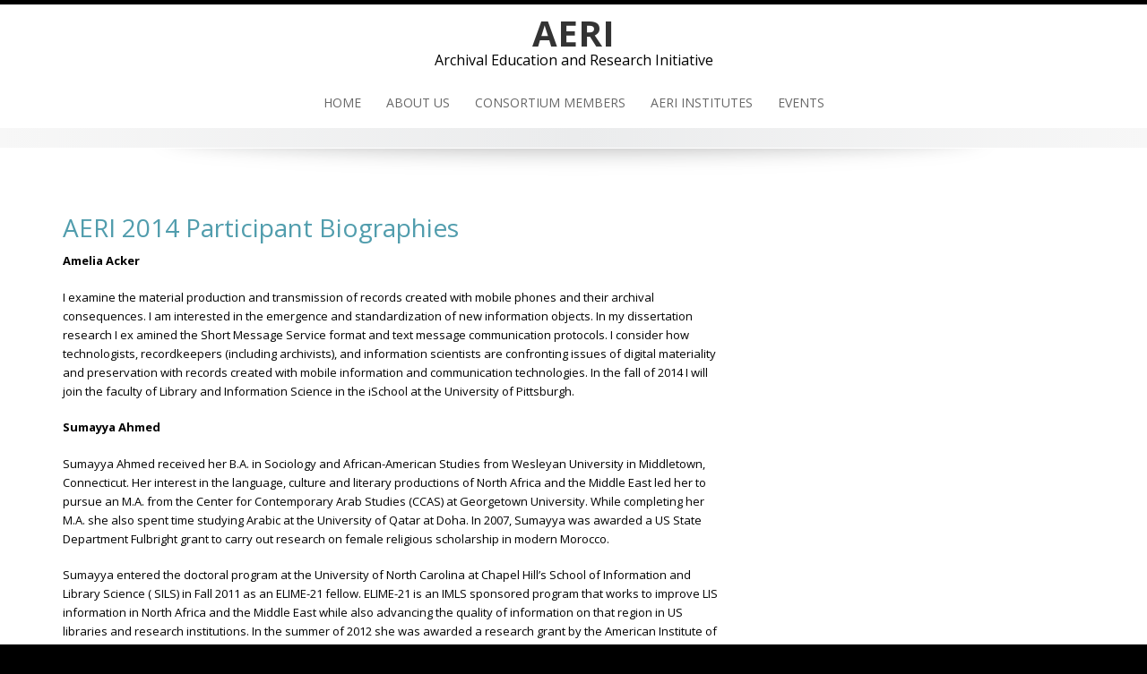

--- FILE ---
content_type: text/html; charset=UTF-8
request_url: https://aeri.website/aeri-2014-participant-biographies/
body_size: 50208
content:
<!DOCTYPE html>
<html lang="en-US" xmlns:fb="https://www.facebook.com/2008/fbml" xmlns:addthis="https://www.addthis.com/help/api-spec" >
<head>
<meta charset="UTF-8">
<meta name="viewport" content="width=device-width, initial-scale=1">
<link rel="profile" href="http://gmpg.org/xfn/11">
<link rel="pingback" href="https://aeri.website/xmlrpc.php">

<title>AERI 2014 Participant Biographies &#8211; AERI</title>
<meta name='robots' content='max-image-preview:large' />
	<style>img:is([sizes="auto" i], [sizes^="auto," i]) { contain-intrinsic-size: 3000px 1500px }</style>
	<link rel='dns-prefetch' href='//stats.wp.com' />
<link rel='dns-prefetch' href='//fonts.googleapis.com' />
<link rel='dns-prefetch' href='//v0.wordpress.com' />
<link rel="alternate" type="application/rss+xml" title="AERI &raquo; Feed" href="https://aeri.website/feed/" />
<link rel="alternate" type="application/rss+xml" title="AERI &raquo; Comments Feed" href="https://aeri.website/comments/feed/" />
<link rel="alternate" type="text/calendar" title="AERI &raquo; iCal Feed" href="https://aeri.website/events/?ical=1" />
<script type="text/javascript">
/* <![CDATA[ */
window._wpemojiSettings = {"baseUrl":"https:\/\/s.w.org\/images\/core\/emoji\/16.0.1\/72x72\/","ext":".png","svgUrl":"https:\/\/s.w.org\/images\/core\/emoji\/16.0.1\/svg\/","svgExt":".svg","source":{"concatemoji":"https:\/\/aeri.website\/wp-includes\/js\/wp-emoji-release.min.js?ver=6.8.3"}};
/*! This file is auto-generated */
!function(s,n){var o,i,e;function c(e){try{var t={supportTests:e,timestamp:(new Date).valueOf()};sessionStorage.setItem(o,JSON.stringify(t))}catch(e){}}function p(e,t,n){e.clearRect(0,0,e.canvas.width,e.canvas.height),e.fillText(t,0,0);var t=new Uint32Array(e.getImageData(0,0,e.canvas.width,e.canvas.height).data),a=(e.clearRect(0,0,e.canvas.width,e.canvas.height),e.fillText(n,0,0),new Uint32Array(e.getImageData(0,0,e.canvas.width,e.canvas.height).data));return t.every(function(e,t){return e===a[t]})}function u(e,t){e.clearRect(0,0,e.canvas.width,e.canvas.height),e.fillText(t,0,0);for(var n=e.getImageData(16,16,1,1),a=0;a<n.data.length;a++)if(0!==n.data[a])return!1;return!0}function f(e,t,n,a){switch(t){case"flag":return n(e,"\ud83c\udff3\ufe0f\u200d\u26a7\ufe0f","\ud83c\udff3\ufe0f\u200b\u26a7\ufe0f")?!1:!n(e,"\ud83c\udde8\ud83c\uddf6","\ud83c\udde8\u200b\ud83c\uddf6")&&!n(e,"\ud83c\udff4\udb40\udc67\udb40\udc62\udb40\udc65\udb40\udc6e\udb40\udc67\udb40\udc7f","\ud83c\udff4\u200b\udb40\udc67\u200b\udb40\udc62\u200b\udb40\udc65\u200b\udb40\udc6e\u200b\udb40\udc67\u200b\udb40\udc7f");case"emoji":return!a(e,"\ud83e\udedf")}return!1}function g(e,t,n,a){var r="undefined"!=typeof WorkerGlobalScope&&self instanceof WorkerGlobalScope?new OffscreenCanvas(300,150):s.createElement("canvas"),o=r.getContext("2d",{willReadFrequently:!0}),i=(o.textBaseline="top",o.font="600 32px Arial",{});return e.forEach(function(e){i[e]=t(o,e,n,a)}),i}function t(e){var t=s.createElement("script");t.src=e,t.defer=!0,s.head.appendChild(t)}"undefined"!=typeof Promise&&(o="wpEmojiSettingsSupports",i=["flag","emoji"],n.supports={everything:!0,everythingExceptFlag:!0},e=new Promise(function(e){s.addEventListener("DOMContentLoaded",e,{once:!0})}),new Promise(function(t){var n=function(){try{var e=JSON.parse(sessionStorage.getItem(o));if("object"==typeof e&&"number"==typeof e.timestamp&&(new Date).valueOf()<e.timestamp+604800&&"object"==typeof e.supportTests)return e.supportTests}catch(e){}return null}();if(!n){if("undefined"!=typeof Worker&&"undefined"!=typeof OffscreenCanvas&&"undefined"!=typeof URL&&URL.createObjectURL&&"undefined"!=typeof Blob)try{var e="postMessage("+g.toString()+"("+[JSON.stringify(i),f.toString(),p.toString(),u.toString()].join(",")+"));",a=new Blob([e],{type:"text/javascript"}),r=new Worker(URL.createObjectURL(a),{name:"wpTestEmojiSupports"});return void(r.onmessage=function(e){c(n=e.data),r.terminate(),t(n)})}catch(e){}c(n=g(i,f,p,u))}t(n)}).then(function(e){for(var t in e)n.supports[t]=e[t],n.supports.everything=n.supports.everything&&n.supports[t],"flag"!==t&&(n.supports.everythingExceptFlag=n.supports.everythingExceptFlag&&n.supports[t]);n.supports.everythingExceptFlag=n.supports.everythingExceptFlag&&!n.supports.flag,n.DOMReady=!1,n.readyCallback=function(){n.DOMReady=!0}}).then(function(){return e}).then(function(){var e;n.supports.everything||(n.readyCallback(),(e=n.source||{}).concatemoji?t(e.concatemoji):e.wpemoji&&e.twemoji&&(t(e.twemoji),t(e.wpemoji)))}))}((window,document),window._wpemojiSettings);
/* ]]> */
</script>
<style id='wp-emoji-styles-inline-css' type='text/css'>

	img.wp-smiley, img.emoji {
		display: inline !important;
		border: none !important;
		box-shadow: none !important;
		height: 1em !important;
		width: 1em !important;
		margin: 0 0.07em !important;
		vertical-align: -0.1em !important;
		background: none !important;
		padding: 0 !important;
	}
</style>
<link rel='stylesheet' id='wp-block-library-css' href='https://aeri.website/wp-includes/css/dist/block-library/style.min.css?ver=6.8.3' type='text/css' media='all' />
<style id='classic-theme-styles-inline-css' type='text/css'>
/*! This file is auto-generated */
.wp-block-button__link{color:#fff;background-color:#32373c;border-radius:9999px;box-shadow:none;text-decoration:none;padding:calc(.667em + 2px) calc(1.333em + 2px);font-size:1.125em}.wp-block-file__button{background:#32373c;color:#fff;text-decoration:none}
</style>
<link rel='stylesheet' id='mediaelement-css' href='https://aeri.website/wp-includes/js/mediaelement/mediaelementplayer-legacy.min.css?ver=4.2.17' type='text/css' media='all' />
<link rel='stylesheet' id='wp-mediaelement-css' href='https://aeri.website/wp-includes/js/mediaelement/wp-mediaelement.min.css?ver=6.8.3' type='text/css' media='all' />
<style id='jetpack-sharing-buttons-style-inline-css' type='text/css'>
.jetpack-sharing-buttons__services-list{display:flex;flex-direction:row;flex-wrap:wrap;gap:0;list-style-type:none;margin:5px;padding:0}.jetpack-sharing-buttons__services-list.has-small-icon-size{font-size:12px}.jetpack-sharing-buttons__services-list.has-normal-icon-size{font-size:16px}.jetpack-sharing-buttons__services-list.has-large-icon-size{font-size:24px}.jetpack-sharing-buttons__services-list.has-huge-icon-size{font-size:36px}@media print{.jetpack-sharing-buttons__services-list{display:none!important}}.editor-styles-wrapper .wp-block-jetpack-sharing-buttons{gap:0;padding-inline-start:0}ul.jetpack-sharing-buttons__services-list.has-background{padding:1.25em 2.375em}
</style>
<style id='global-styles-inline-css' type='text/css'>
:root{--wp--preset--aspect-ratio--square: 1;--wp--preset--aspect-ratio--4-3: 4/3;--wp--preset--aspect-ratio--3-4: 3/4;--wp--preset--aspect-ratio--3-2: 3/2;--wp--preset--aspect-ratio--2-3: 2/3;--wp--preset--aspect-ratio--16-9: 16/9;--wp--preset--aspect-ratio--9-16: 9/16;--wp--preset--color--black: #000000;--wp--preset--color--cyan-bluish-gray: #abb8c3;--wp--preset--color--white: #ffffff;--wp--preset--color--pale-pink: #f78da7;--wp--preset--color--vivid-red: #cf2e2e;--wp--preset--color--luminous-vivid-orange: #ff6900;--wp--preset--color--luminous-vivid-amber: #fcb900;--wp--preset--color--light-green-cyan: #7bdcb5;--wp--preset--color--vivid-green-cyan: #00d084;--wp--preset--color--pale-cyan-blue: #8ed1fc;--wp--preset--color--vivid-cyan-blue: #0693e3;--wp--preset--color--vivid-purple: #9b51e0;--wp--preset--gradient--vivid-cyan-blue-to-vivid-purple: linear-gradient(135deg,rgba(6,147,227,1) 0%,rgb(155,81,224) 100%);--wp--preset--gradient--light-green-cyan-to-vivid-green-cyan: linear-gradient(135deg,rgb(122,220,180) 0%,rgb(0,208,130) 100%);--wp--preset--gradient--luminous-vivid-amber-to-luminous-vivid-orange: linear-gradient(135deg,rgba(252,185,0,1) 0%,rgba(255,105,0,1) 100%);--wp--preset--gradient--luminous-vivid-orange-to-vivid-red: linear-gradient(135deg,rgba(255,105,0,1) 0%,rgb(207,46,46) 100%);--wp--preset--gradient--very-light-gray-to-cyan-bluish-gray: linear-gradient(135deg,rgb(238,238,238) 0%,rgb(169,184,195) 100%);--wp--preset--gradient--cool-to-warm-spectrum: linear-gradient(135deg,rgb(74,234,220) 0%,rgb(151,120,209) 20%,rgb(207,42,186) 40%,rgb(238,44,130) 60%,rgb(251,105,98) 80%,rgb(254,248,76) 100%);--wp--preset--gradient--blush-light-purple: linear-gradient(135deg,rgb(255,206,236) 0%,rgb(152,150,240) 100%);--wp--preset--gradient--blush-bordeaux: linear-gradient(135deg,rgb(254,205,165) 0%,rgb(254,45,45) 50%,rgb(107,0,62) 100%);--wp--preset--gradient--luminous-dusk: linear-gradient(135deg,rgb(255,203,112) 0%,rgb(199,81,192) 50%,rgb(65,88,208) 100%);--wp--preset--gradient--pale-ocean: linear-gradient(135deg,rgb(255,245,203) 0%,rgb(182,227,212) 50%,rgb(51,167,181) 100%);--wp--preset--gradient--electric-grass: linear-gradient(135deg,rgb(202,248,128) 0%,rgb(113,206,126) 100%);--wp--preset--gradient--midnight: linear-gradient(135deg,rgb(2,3,129) 0%,rgb(40,116,252) 100%);--wp--preset--font-size--small: 13px;--wp--preset--font-size--medium: 20px;--wp--preset--font-size--large: 36px;--wp--preset--font-size--x-large: 42px;--wp--preset--spacing--20: 0.44rem;--wp--preset--spacing--30: 0.67rem;--wp--preset--spacing--40: 1rem;--wp--preset--spacing--50: 1.5rem;--wp--preset--spacing--60: 2.25rem;--wp--preset--spacing--70: 3.38rem;--wp--preset--spacing--80: 5.06rem;--wp--preset--shadow--natural: 6px 6px 9px rgba(0, 0, 0, 0.2);--wp--preset--shadow--deep: 12px 12px 50px rgba(0, 0, 0, 0.4);--wp--preset--shadow--sharp: 6px 6px 0px rgba(0, 0, 0, 0.2);--wp--preset--shadow--outlined: 6px 6px 0px -3px rgba(255, 255, 255, 1), 6px 6px rgba(0, 0, 0, 1);--wp--preset--shadow--crisp: 6px 6px 0px rgba(0, 0, 0, 1);}:where(.is-layout-flex){gap: 0.5em;}:where(.is-layout-grid){gap: 0.5em;}body .is-layout-flex{display: flex;}.is-layout-flex{flex-wrap: wrap;align-items: center;}.is-layout-flex > :is(*, div){margin: 0;}body .is-layout-grid{display: grid;}.is-layout-grid > :is(*, div){margin: 0;}:where(.wp-block-columns.is-layout-flex){gap: 2em;}:where(.wp-block-columns.is-layout-grid){gap: 2em;}:where(.wp-block-post-template.is-layout-flex){gap: 1.25em;}:where(.wp-block-post-template.is-layout-grid){gap: 1.25em;}.has-black-color{color: var(--wp--preset--color--black) !important;}.has-cyan-bluish-gray-color{color: var(--wp--preset--color--cyan-bluish-gray) !important;}.has-white-color{color: var(--wp--preset--color--white) !important;}.has-pale-pink-color{color: var(--wp--preset--color--pale-pink) !important;}.has-vivid-red-color{color: var(--wp--preset--color--vivid-red) !important;}.has-luminous-vivid-orange-color{color: var(--wp--preset--color--luminous-vivid-orange) !important;}.has-luminous-vivid-amber-color{color: var(--wp--preset--color--luminous-vivid-amber) !important;}.has-light-green-cyan-color{color: var(--wp--preset--color--light-green-cyan) !important;}.has-vivid-green-cyan-color{color: var(--wp--preset--color--vivid-green-cyan) !important;}.has-pale-cyan-blue-color{color: var(--wp--preset--color--pale-cyan-blue) !important;}.has-vivid-cyan-blue-color{color: var(--wp--preset--color--vivid-cyan-blue) !important;}.has-vivid-purple-color{color: var(--wp--preset--color--vivid-purple) !important;}.has-black-background-color{background-color: var(--wp--preset--color--black) !important;}.has-cyan-bluish-gray-background-color{background-color: var(--wp--preset--color--cyan-bluish-gray) !important;}.has-white-background-color{background-color: var(--wp--preset--color--white) !important;}.has-pale-pink-background-color{background-color: var(--wp--preset--color--pale-pink) !important;}.has-vivid-red-background-color{background-color: var(--wp--preset--color--vivid-red) !important;}.has-luminous-vivid-orange-background-color{background-color: var(--wp--preset--color--luminous-vivid-orange) !important;}.has-luminous-vivid-amber-background-color{background-color: var(--wp--preset--color--luminous-vivid-amber) !important;}.has-light-green-cyan-background-color{background-color: var(--wp--preset--color--light-green-cyan) !important;}.has-vivid-green-cyan-background-color{background-color: var(--wp--preset--color--vivid-green-cyan) !important;}.has-pale-cyan-blue-background-color{background-color: var(--wp--preset--color--pale-cyan-blue) !important;}.has-vivid-cyan-blue-background-color{background-color: var(--wp--preset--color--vivid-cyan-blue) !important;}.has-vivid-purple-background-color{background-color: var(--wp--preset--color--vivid-purple) !important;}.has-black-border-color{border-color: var(--wp--preset--color--black) !important;}.has-cyan-bluish-gray-border-color{border-color: var(--wp--preset--color--cyan-bluish-gray) !important;}.has-white-border-color{border-color: var(--wp--preset--color--white) !important;}.has-pale-pink-border-color{border-color: var(--wp--preset--color--pale-pink) !important;}.has-vivid-red-border-color{border-color: var(--wp--preset--color--vivid-red) !important;}.has-luminous-vivid-orange-border-color{border-color: var(--wp--preset--color--luminous-vivid-orange) !important;}.has-luminous-vivid-amber-border-color{border-color: var(--wp--preset--color--luminous-vivid-amber) !important;}.has-light-green-cyan-border-color{border-color: var(--wp--preset--color--light-green-cyan) !important;}.has-vivid-green-cyan-border-color{border-color: var(--wp--preset--color--vivid-green-cyan) !important;}.has-pale-cyan-blue-border-color{border-color: var(--wp--preset--color--pale-cyan-blue) !important;}.has-vivid-cyan-blue-border-color{border-color: var(--wp--preset--color--vivid-cyan-blue) !important;}.has-vivid-purple-border-color{border-color: var(--wp--preset--color--vivid-purple) !important;}.has-vivid-cyan-blue-to-vivid-purple-gradient-background{background: var(--wp--preset--gradient--vivid-cyan-blue-to-vivid-purple) !important;}.has-light-green-cyan-to-vivid-green-cyan-gradient-background{background: var(--wp--preset--gradient--light-green-cyan-to-vivid-green-cyan) !important;}.has-luminous-vivid-amber-to-luminous-vivid-orange-gradient-background{background: var(--wp--preset--gradient--luminous-vivid-amber-to-luminous-vivid-orange) !important;}.has-luminous-vivid-orange-to-vivid-red-gradient-background{background: var(--wp--preset--gradient--luminous-vivid-orange-to-vivid-red) !important;}.has-very-light-gray-to-cyan-bluish-gray-gradient-background{background: var(--wp--preset--gradient--very-light-gray-to-cyan-bluish-gray) !important;}.has-cool-to-warm-spectrum-gradient-background{background: var(--wp--preset--gradient--cool-to-warm-spectrum) !important;}.has-blush-light-purple-gradient-background{background: var(--wp--preset--gradient--blush-light-purple) !important;}.has-blush-bordeaux-gradient-background{background: var(--wp--preset--gradient--blush-bordeaux) !important;}.has-luminous-dusk-gradient-background{background: var(--wp--preset--gradient--luminous-dusk) !important;}.has-pale-ocean-gradient-background{background: var(--wp--preset--gradient--pale-ocean) !important;}.has-electric-grass-gradient-background{background: var(--wp--preset--gradient--electric-grass) !important;}.has-midnight-gradient-background{background: var(--wp--preset--gradient--midnight) !important;}.has-small-font-size{font-size: var(--wp--preset--font-size--small) !important;}.has-medium-font-size{font-size: var(--wp--preset--font-size--medium) !important;}.has-large-font-size{font-size: var(--wp--preset--font-size--large) !important;}.has-x-large-font-size{font-size: var(--wp--preset--font-size--x-large) !important;}
:where(.wp-block-post-template.is-layout-flex){gap: 1.25em;}:where(.wp-block-post-template.is-layout-grid){gap: 1.25em;}
:where(.wp-block-columns.is-layout-flex){gap: 2em;}:where(.wp-block-columns.is-layout-grid){gap: 2em;}
:root :where(.wp-block-pullquote){font-size: 1.5em;line-height: 1.6;}
</style>
<link rel='stylesheet' id='wp-components-css' href='https://aeri.website/wp-includes/css/dist/components/style.min.css?ver=6.8.3' type='text/css' media='all' />
<link rel='stylesheet' id='godaddy-styles-css' href='https://aeri.website/wp-content/mu-plugins/vendor/wpex/godaddy-launch/includes/Dependencies/GoDaddy/Styles/build/latest.css?ver=2.0.2' type='text/css' media='all' />
<link rel='stylesheet' id='emphasize-fonts-css' href='https://fonts.googleapis.com/css?family=Open+Sans%3A300%2C400%2C600%2C700&#038;subset=latin%2Clatin-ext' type='text/css' media='all' />
<link rel='stylesheet' id='genericons-css' href='https://aeri.website/wp-content/plugins/jetpack/_inc/genericons/genericons/genericons.css?ver=3.1' type='text/css' media='all' />
<link rel='stylesheet' id='bootstrap-css' href='https://aeri.website/wp-content/themes/emphasize/css/bootstrap.min.css?ver=3.2.1' type='text/css' media='all' />
<link rel='stylesheet' id='animate-css' href='https://aeri.website/wp-content/themes/emphasize/css/animate.min.css?ver=2015' type='text/css' media='all' />
<link rel='stylesheet' id='emphasize-style-css' href='https://aeri.website/wp-content/themes/emphasize/style.css?ver=6.8.3' type='text/css' media='all' />
<style id='emphasize-style-inline-css' type='text/css'>
.site-branding img, .site-title { margin: 10px 0 0 0;}
		.site-title a, .site-title a:visited, .site-title a:hover { color: #333;}
a, a:visited { color: #7cb6c2;}
a:hover, a:focus, a:active { color: #c78b31;}
h1, h2, h3, h4, h5, h6, h1 a, h2 a, h3 a { color: #519dad;}
#bottom-group h4 { color: #c8e1e6;}
#footer-group h4 { color: #a0a0a0;}
#bottom-group a, #bottom-group a:visited { color: #c8e1e6;}
#bottom-group a:hover { color: #c8e1e6;}
#bottom-group .tagcloud a { border-color: #c8e1e6;}
#bottom-group .widget li { border-color: #87a3a8;}
#site-footer a { color: #a0a0a0;}
#site-footer a:hover { color: #c7b596;}
.social-navigation a { color: #5d636a;}
.social-navigation a:hover { color: #a9aeb3;}
.gallery-caption { background-color: #fff; color: #747474;}
.primary-navigation li a, .primary-navigation li li > a, .primary-navigation li.home a { color: #686868;}
.primary-navigation ul ul { background-color: #ebeced;}
.site-navigation li.home a:hover, .site-navigation a:hover, .site-navigation .current-menu-item > a,.site-navigation .current-menu-item > a, 
		.site-navigation .current-menu-ancestor > a { color: #7cb6c2;}
.menu-toggle { background-color: #282828; color: #fff;}
		.menu-toggle:active,.menu-toggle:focus,.menu-toggle:hover { background-color: #7cb6c2;}
		.site-navigation.toggled-on a { background-color: #080d07; border-color: #262826; color: #b8b8b8;}
		.site-navigation.toggled-on a:hover, .site-navigation.toggled-on .current-menu-item > a,.site-navigation.toggled-on .current-menu-item > a,	.site-navigation.toggled-on .current-menu-ancestor > a { color: #fff;}
#announcement { background-color: #7cb6c2; color: #fff;}
.header-bg { background-color: #fff;}
#bottom-group { background-color: #709096; color: #fff;}
#site-footer { background-color: #282828; color: #a0a0a0;}

</style>
<link rel='stylesheet' id='addthis_all_pages-css' href='https://aeri.website/wp-content/plugins/addthis/frontend/build/addthis_wordpress_public.min.css?ver=6.8.3' type='text/css' media='all' />
<script type="text/javascript" src="https://aeri.website/wp-includes/js/jquery/jquery.min.js?ver=3.7.1" id="jquery-core-js"></script>
<script type="text/javascript" src="https://aeri.website/wp-includes/js/jquery/jquery-migrate.min.js?ver=3.4.1" id="jquery-migrate-js"></script>
<script type="text/javascript" src="https://aeri.website/wp-includes/js/dist/hooks.min.js?ver=4d63a3d491d11ffd8ac6" id="wp-hooks-js"></script>
<script type="text/javascript" id="say-what-js-js-extra">
/* <![CDATA[ */
var say_what_data = {"replacements":{"the-events-calendar|Free|":" ","the-events-calendar|Cost:|":" "}};
/* ]]> */
</script>
<script type="text/javascript" src="https://aeri.website/wp-content/plugins/say-what/assets/build/frontend.js?ver=fd31684c45e4d85aeb4e" id="say-what-js-js"></script>
<link rel="https://api.w.org/" href="https://aeri.website/wp-json/" /><link rel="alternate" title="JSON" type="application/json" href="https://aeri.website/wp-json/wp/v2/pages/908" /><link rel="EditURI" type="application/rsd+xml" title="RSD" href="https://aeri.website/xmlrpc.php?rsd" />
<meta name="generator" content="WordPress 6.8.3" />
<link rel="canonical" href="https://aeri.website/aeri-2014-participant-biographies/" />
<link rel='shortlink' href='https://wp.me/P5xOZ1-eE' />
<link rel="alternate" title="oEmbed (JSON)" type="application/json+oembed" href="https://aeri.website/wp-json/oembed/1.0/embed?url=https%3A%2F%2Faeri.website%2Faeri-2014-participant-biographies%2F" />
<link rel="alternate" title="oEmbed (XML)" type="text/xml+oembed" href="https://aeri.website/wp-json/oembed/1.0/embed?url=https%3A%2F%2Faeri.website%2Faeri-2014-participant-biographies%2F&#038;format=xml" />

<style type="text/css">
@import url(//fonts.googleapis.com/css?family=ABeeZee:regular,italic:latin|Actor:regular:latin|Adamina:regular:latin|Alef:regular,700:latin|Alegreya:700:latin-ext,latin|Alegreya+Sans:100,100italic,300,300italic,regular,italic,500,500italic,700,700italic,800,800italic,900,900italic:latin-ext,latin,vietnamese|Alike+Angular:regular:latin|Alike:regular:latin|Alice:regular:latin|Allerta:regular:latin|Average:regular:latin-ext,latin|Bayon:regular:khmer|Cabin:regular,italic,500,500italic,600,600italic,700,700italic:latin|Droid+Serif:regular,italic,700,700italic:latin|Fenix:regular:latin-ext,latin|Fasthand:regular:khmer);
.abeezee{ font-family: "ABeeZee"; }
.actor{ font-family: "Actor"; }
.adamina{ font-family: "Adamina"; }
.alef{ font-family: "Alef"; }
.alegreya{ font-family: "Alegreya"; }
.alegreya_sans{ font-family: "Alegreya Sans"; }
.alike_angular{ font-family: "Alike Angular"; }
.alike{ font-family: "Alike"; }
.alice{ font-family: "Alice"; }
.allerta{ font-family: "Allerta"; }
.average{ font-family: "Average"; }
.bayon{ font-family: "Bayon"; }
.cabin{ font-family: "Cabin"; }
.droid_serif{ font-family: "Droid Serif"; }
.fenix{ font-family: "Fenix"; }
.fasthand{ font-family: "Fasthand"; }
</style>
<!--==-- End Typecase Font Declarations --==-->

<meta name="et-api-version" content="v1"><meta name="et-api-origin" content="https://aeri.website"><link rel="https://theeventscalendar.com/" href="https://aeri.website/wp-json/tribe/tickets/v1/" /><meta name="tec-api-version" content="v1"><meta name="tec-api-origin" content="https://aeri.website"><link rel="alternate" href="https://aeri.website/wp-json/tribe/events/v1/" />	<style>img#wpstats{display:none}</style>
		
<style id='tribe-ext-tec-tweaks-css'>
.
{ pointer-events: none; }
</style>

<!-- Jetpack Open Graph Tags -->
<meta property="og:type" content="article" />
<meta property="og:title" content="AERI 2014 Participant Biographies" />
<meta property="og:url" content="https://aeri.website/aeri-2014-participant-biographies/" />
<meta property="og:description" content="Amelia Acker I examine the material production and transmission of records created with mobile phones and their archival consequences. I am interested in the emergence and standardization of new in…" />
<meta property="article:published_time" content="2015-08-02T01:09:25+00:00" />
<meta property="article:modified_time" content="2015-08-07T02:04:21+00:00" />
<meta property="og:site_name" content="AERI" />
<meta property="og:image" content="https://aeri.website/wp-content/uploads/2014/12/AERI-header-logo-a1-54a47b3cv1_site_icon.png" />
<meta property="og:image:width" content="512" />
<meta property="og:image:height" content="512" />
<meta property="og:image:alt" content="" />
<meta property="og:locale" content="en_US" />
<meta name="twitter:text:title" content="AERI 2014 Participant Biographies" />
<meta name="twitter:image" content="https://aeri.website/wp-content/uploads/2014/12/AERI-header-logo-a1-54a47b3cv1_site_icon-256x256.png" />
<meta name="twitter:card" content="summary" />

<!-- End Jetpack Open Graph Tags -->
<script data-cfasync="false" type="text/javascript">if (window.addthis_product === undefined) { window.addthis_product = "wpp"; } if (window.wp_product_version === undefined) { window.wp_product_version = "wpp-6.2.7"; } if (window.addthis_share === undefined) { window.addthis_share = {}; } if (window.addthis_config === undefined) { window.addthis_config = {"data_track_clickback":true,"ignore_server_config":true,"ui_atversion":300}; } if (window.addthis_layers === undefined) { window.addthis_layers = {}; } if (window.addthis_layers_tools === undefined) { window.addthis_layers_tools = [{"sharetoolbox":{"numPreferredServices":5,"counts":"one","size":"32px","style":"fixed","shareCountThreshold":0,"elements":".addthis_inline_share_toolbox_below,.at-below-post-homepage,.at-below-post-arch-page,.at-below-post-cat-page,.at-below-post,.at-below-post-page"}}]; } else { window.addthis_layers_tools.push({"sharetoolbox":{"numPreferredServices":5,"counts":"one","size":"32px","style":"fixed","shareCountThreshold":0,"elements":".addthis_inline_share_toolbox_below,.at-below-post-homepage,.at-below-post-arch-page,.at-below-post-cat-page,.at-below-post,.at-below-post-page"}});  } if (window.addthis_plugin_info === undefined) { window.addthis_plugin_info = {"info_status":"enabled","cms_name":"WordPress","plugin_name":"Share Buttons by AddThis","plugin_version":"6.2.7","plugin_mode":"WordPress","anonymous_profile_id":"wp-c2068baa28d0092e18941f1b5b572bfc","page_info":{"template":"pages","post_type":""},"sharing_enabled_on_post_via_metabox":false}; } 
                    (function() {
                      var first_load_interval_id = setInterval(function () {
                        if (typeof window.addthis !== 'undefined') {
                          window.clearInterval(first_load_interval_id);
                          if (typeof window.addthis_layers !== 'undefined' && Object.getOwnPropertyNames(window.addthis_layers).length > 0) {
                            window.addthis.layers(window.addthis_layers);
                          }
                          if (Array.isArray(window.addthis_layers_tools)) {
                            for (i = 0; i < window.addthis_layers_tools.length; i++) {
                              window.addthis.layers(window.addthis_layers_tools[i]);
                            }
                          }
                        }
                     },1000)
                    }());
                </script> <script data-cfasync="false" type="text/javascript" src="https://s7.addthis.com/js/300/addthis_widget.js#pubid=wp-c2068baa28d0092e18941f1b5b572bfc" async="async"></script><link rel="icon" href="https://aeri.website/wp-content/uploads/2014/12/AERI-header-logo-a1-54a47b3cv1_site_icon-32x32.png" sizes="32x32" />
<link rel="icon" href="https://aeri.website/wp-content/uploads/2014/12/AERI-header-logo-a1-54a47b3cv1_site_icon-256x256.png" sizes="192x192" />
<link rel="apple-touch-icon" href="https://aeri.website/wp-content/uploads/2014/12/AERI-header-logo-a1-54a47b3cv1_site_icon-256x256.png" />
<meta name="msapplication-TileImage" content="https://aeri.website/wp-content/uploads/2014/12/AERI-header-logo-a1-54a47b3cv1_site_icon-512x510.png" />
</head>

<body class="wp-singular page-template-default page page-id-908 wp-theme-emphasize tribe-no-js tribe-theme-emphasize">

    <div id="page" class="hfeed site" style="color:#6F6F6F;">
        <a class="skip-link screen-reader-text" href="#content">Skip to content</a>
            


    <header id="masthead" class="site-header">

    <div class="header-bg" style="background-color: #ffffff; background-image: url();">
        
        <div class="site-branding">  
             
	


    <h1 class="site-title">
        <a href="https://aeri.website" title="AERI 
            Archival Education and Research Initiative" rel="home">AERI        </a>
    </h1>
    								
	        <h2 class="site-tagline">Archival Education and Research Initiative</h2>
    
    
        </div><!-- .site-branding -->
        
        <nav id="site-navigation" class="site-navigation primary-navigation">
            <div class="toggle-container visible-xs visible-sm hidden-md hidden-lg">
              <button class="menu-toggle">Menu</button></div>
            
            <div class="menu-primary-menu-container"><ul id="menu-primary-menu" class="nav-menu"><li id="menu-item-33" class="menu-item menu-item-type-post_type menu-item-object-page menu-item-home menu-item-33"><a href="https://aeri.website/">Home</a></li>
<li id="menu-item-38" class="menu-item menu-item-type-post_type menu-item-object-page menu-item-38"><a href="https://aeri.website/about-us/">About Us</a></li>
<li id="menu-item-144" class="menu-item menu-item-type-post_type menu-item-object-page menu-item-144"><a href="https://aeri.website/participating-institutions-2/">Consortium Members</a></li>
<li id="menu-item-1047" class="menu-item menu-item-type-post_type menu-item-object-page menu-item-has-children menu-item-1047"><a href="https://aeri.website/aeri-institutes/">AERI Institutes</a>
<ul class="sub-menu">
	<li id="menu-item-3341" class="menu-item menu-item-type-post_type menu-item-object-page menu-item-3341"><a href="https://aeri.website/aeri-2024/">AERI 2024</a></li>
	<li id="menu-item-3316" class="menu-item menu-item-type-post_type menu-item-object-page menu-item-3316"><a href="https://aeri.website/aeri-2023/">AERI 2023</a></li>
	<li id="menu-item-3185" class="menu-item menu-item-type-post_type menu-item-object-page menu-item-has-children menu-item-3185"><a href="https://aeri.website/aeri-institutes/virtual-aeri-2022/">Virtual AERI 2022</a>
	<ul class="sub-menu">
		<li id="menu-item-3193" class="menu-item menu-item-type-custom menu-item-object-custom menu-item-3193"><a href="https://aeri.website/events/category/virtual-aeri-2022/2022-07/">Virtual AERI 2022 Program</a></li>
		<li id="menu-item-3186" class="menu-item menu-item-type-post_type menu-item-object-page menu-item-3186"><a href="https://aeri.website/aeri-2022-accessibility/">AERI 2022 Accessibility</a></li>
		<li id="menu-item-3187" class="menu-item menu-item-type-post_type menu-item-object-page menu-item-3187"><a href="https://aeri.website/aeri-2022-recordings/">AERI 2022 Recordings</a></li>
		<li id="menu-item-3011" class="menu-item menu-item-type-post_type menu-item-object-page menu-item-has-children menu-item-3011"><a href="https://aeri.website/virtual-aeri-2022-call-for-proposals/">Virtual AERI 2022 Call for Proposals</a>
		<ul class="sub-menu">
			<li id="menu-item-3025" class="menu-item menu-item-type-post_type menu-item-object-page menu-item-3025"><a href="https://aeri.website/aeri-mentorship-2022/">AERI Mentorship 2022</a></li>
		</ul>
</li>
	</ul>
</li>
	<li id="menu-item-2929" class="menu-item menu-item-type-post_type menu-item-object-page menu-item-2929"><a href="https://aeri.website/virtual-aeri-2021/virtual-aeri-2021/">Virtual AERI 2021</a></li>
	<li id="menu-item-1637" class="menu-item menu-item-type-post_type menu-item-object-page menu-item-1637"><a href="https://aeri.website/aeri-week-2020/">AERI Week 2020</a></li>
	<li id="menu-item-1411" class="menu-item menu-item-type-custom menu-item-object-custom menu-item-1411"><a href="https://web.archive.org/web/20200410224942/https://aeri2019.com/">AERI 2019</a></li>
	<li id="menu-item-1412" class="menu-item menu-item-type-custom menu-item-object-custom menu-item-1412"><a href="https://aeri2018.ua.edu/">AERI 2018</a></li>
	<li id="menu-item-1289" class="menu-item menu-item-type-custom menu-item-object-custom menu-item-1289"><a href="http://http://aeri2017.org/">AERI 2017</a></li>
	<li id="menu-item-1185" class="menu-item menu-item-type-custom menu-item-object-custom menu-item-1185"><a href="http://www.kent.edu/aeri2016">AERI 2016</a></li>
	<li id="menu-item-104" class="menu-item menu-item-type-custom menu-item-object-custom menu-item-104"><a href="http://aeri2015.umd.edu/">AERI 2015</a></li>
	<li id="menu-item-999" class="menu-item menu-item-type-post_type menu-item-object-page menu-item-999"><a href="https://aeri.website/aeri-institutes/aeri-2014-2/">AERI 2014</a></li>
	<li id="menu-item-255" class="menu-item menu-item-type-post_type menu-item-object-page menu-item-255"><a href="https://aeri.website/aeri-institutes/aeri-2013/">AERI 2013</a></li>
	<li id="menu-item-261" class="menu-item menu-item-type-post_type menu-item-object-page menu-item-261"><a href="https://aeri.website/aeri-2012/">AERI 2012</a></li>
	<li id="menu-item-398" class="menu-item menu-item-type-post_type menu-item-object-page menu-item-398"><a href="https://aeri.website/aeri-2011/">AERI 2011</a></li>
	<li id="menu-item-399" class="menu-item menu-item-type-post_type menu-item-object-page menu-item-399"><a href="https://aeri.website/aeri-institutes/aeri-2010/">AERI 2010</a></li>
	<li id="menu-item-393" class="menu-item menu-item-type-post_type menu-item-object-page menu-item-393"><a href="https://aeri.website/aeri-institutes/aeri-2009-new-website-page/">AERI 2009</a></li>
</ul>
</li>
<li id="menu-item-1424" class="menu-item menu-item-type-custom menu-item-object-custom menu-item-1424"><a href="https://aeri.website/events/">Events</a></li>
</ul></div>                    
          </nav> 
          </div>
    <div id="header-footer"></div>    
    
    		<div id="shadow"><img src="https://aeri.website/wp-content/themes/emphasize/images/shadow.png" alt="shadow"/></div>         
    </header>  
        
   	   	                                   
    <div id="content" class="site-content">  

	

<div id="primary" class="content-area">
    <main id="main" class="site-main">
        <div class="container">
            <div class="row">
            
                <div class="col-md-8">            
                    


			
<article id="post-908" class="post-908 page type-page status-publish hentry" itemscope="" itemtype="http://schema.org/Article">
	<header class="entry-header">
		<h1 class="entry-title" itemprop="name">AERI 2014 Participant Biographies</h1>	</header><!-- .entry-header -->

	<div class="entry-content">
		<div class="at-above-post-page addthis_tool" data-url="https://aeri.website/aeri-2014-participant-biographies/"></div><p><span style="color: #000000;"><strong>Amelia Acker</strong></span></p>
<p><span style="color: #000000;">I examine the material production and transmission of records created with mobile phones and their archival consequences. I am interested in the emergence and standardization of new information objects. In my dissertation research I ex amined the Short Message Service format and text message communication protocols. I consider how technologists, recordkeepers (including archivists), and information scientists are confronting issues of digital materiality and preservation with records created with mobile information and communication technologies. In the fall of 2014 I will join the faculty of Library and Information Science in the iSchool at the University of Pittsburgh.</span></p>
<p><span style="color: #000000;"><strong>Sumayya Ahmed </strong></span></p>
<p><span style="color: #000000;">Sumayya Ahmed received her B.A. in Sociology and African-American Studies from Wesleyan University in Middletown, Connecticut. Her interest in the language, culture and literary productions of North Africa and the Middle East led her to pursue an M.A. from the Center for Contemporary Arab Studies (CCAS) at Georgetown University. </span><span style="color: #000000;">While completing her M.A. she also spent time studying Arabic at the University of Qatar at Doha. In 2007, Sumayya was awarded a US State Department Fulbright grant to carry out research on female religious scholarship in modern Morocco.</span></p>
<p><span style="color: #000000;">Sumayya entered the doctoral program at the University of North Carolina at Chapel Hill’s School of Information and Library Science ( SILS) in Fall 2011 as an ELIME-21 fellow. ELIME-21 is an IMLS sponsored program that works to improve LIS information in North Africa and the Middle East while also advancing the quality of information on that region in US libraries and research institutions. In the summer of 2012 she was awarded a research grant by the American Institute of Maghreb Studies (AIMS) to support research on digitization during an internship in the manuscript department at the National Library of Morocco. </span><span style="color: #000000;">Sumayya’s research has focused on the social, cultural and political issues concerning access to and preservation of Islamic and Arabic historic manuscripts in post-colonial North Africa.</span></p>
<p><span style="color: #000000;"><strong>Karen Anderson</strong></span></p>
<p><span style="color: #000000;">Karen Anderson, PhD, is the Foundation Professor of Archives and Information Science at Mid Sweden University since 2008 and Professor II at Oslo University College. She formerly worked at Edith Cowan University in Western Australia until 2007. She is an Editor-in-Chief for Archival Science, serves on the Advisory Board of the National Archives of Sweden and is a member of the Swedish Institute of Standards TK546 Committee for Records Management Standards. She was President of the International Council on Archives’ Section for Archival Educators and Trainers from 2000-2004, Vice President in 2004-2012 and served on the Committee of the Swedish Archives Association 2011-2014. In 2006 she was made a Fellow of the Australian Society of Archivists.</span></p>
<p><span style="color: #000000;">She is a member of the CEDIF research team <a style="color: #000000;" href="http://www.cedif.org/">http://www.cedif.org/</a>: the Centre for Digital Information Management at Mid Sweden University and also European Team Director for the InterPARES Project: Trust in Digital Records in an Increasingly Networked Society. Her research interests include implementing recordkeeping systems in the digital environment, the development of professional standards and the role of the archivist and records manager in the changing digital environment. She is particularly interested in advancing standards of professional practice through education and training for the community of records managers and archivists and fostering a scholarly approach to professional education. She has a long- standing interest and extensive experience in developing e-learning courses and teaching online</span></p>
<p><span style="color: #000000;"><strong>Heather Barnes</strong></span></p>
<p><span style="color: #000000;">Currently preparing for comprehensive exams, I am a doctoral student interested in research questions around community storytelling and preservation of informal/ephemeral media. I am particularly interested in the work of activist organizations and the use of media to document and foster their work.</span></p>
<p><span style="color: #000000;">I received a BA from Smith College and my MLS from the University of North Carolina at Chapel Hill. As an MS student, my work focused on the archiving and recordkeeping strategies of documentary filmmakers. Independent media creators often lack the time and infrastructure to preserve their digital files; the same holds true for community arts organizations and other informal associations. Digital preservation in these settings is challenging in that organizations do not have the same access to institutional digital archives expertise and support. I am interested in exploring baseline standards for digital archives that might enable these types of media creators to more effectively manage their digital collections.</span></p>
<p><span style="color: #000000;">My professional experience includes work with information technology firms, non-profit organizations, and most recently with the DigCCurr program at UNC-SILS. I have worked on independent documentary projects through the Salt Institute and the Center for Documentary Studies at Duke University.</span></p>
<p><span style="color: #000000;"><strong>Jeannette Bastian</strong></span></p>
<p><span style="color: #000000;">Jeannette A. Bastian is Professor and Associate Dean for Academic Affairs at the Graduate School of Library and Information Science, Simmons College, Boston where she also directs their archives education program. She was Territorial Librarian of the United States Virgin Islands 1987 to 1998 and received her Ph.D. from the University of Pittsburgh in 1999. Her archival publications include Owning Memory, How a Caribbean Community Lost Its Archives and Found Its History (2003), Archival Internships 2008), and Community Archives, The Shaping of Memory (2009). Her research interests include the development of archival education, collective memory and postcolonialism.</span></p>
<p><span style="color: #000000;"><strong>Belinda Battley</strong></span></p>
<p><span style="color: #000000;">I am studying towards a PhD as an external, part-time student at Monash University, and am also an archivist in the Auckland office of Archives New Zealand, where I have worked since 1990, and am involved in a full range of archival work, from A&amp;D and reference to exhibitions and giving talks. I completed a Masters in information studies, majoring in Archives and Records Management, in 2011, at Victoria University in Wellington, NZ. My Masters project surveyed and analysed factors behind the use of the Australian series system in archival description throughout New Zealand, using a mixed-methods approach, with the Records Continuum model as a tool for analysis. This resulted in two peer-reviewed journal papers, in Archifacts and in Archives and Manuscripts.</span></p>
<p><span style="color: #000000;">My particular interest, and the area of my PhD research, is the fit between Australasian archival description and collective memory construction in communities. I am using a mixed interpretive, critical, auto- ethnographic approach, and I have a particular interest in Records Continuum theory. In my PhD research, I intend to work collaboratively with a community to which I belong to construct a model of their use of records / archives for collective-memory creation and maintenance. To build the model I intend to use a second-generation GT approach. I will then compare this model with a model of the Australian series system developed in consultation with domain experts, and compare both with real-world implementations in Archives.</span></p>
<p><span style="color: #000000;"><strong>Snowden Becker</strong></span></p>
<p><span style="color: #000000;">My dissertation in progress explores the archival nature of evidence management in law enforcement, and the people, practices, and processes involved in these agencies&#8217; creation and long-term retention of evidence in a wide variety of audiovisual formats. My research interests more broadly are concerned with how audiovisual materials, especially amateur recordings, are integrated into our cultural heritage. I strongly believe that a 21st century archival education should prepare new members of the field to manage a historical record in which mechanical, electronic, digital and audiovisual components have become ubiquitous. As Program Manager for UCLA&#8217;s Moving Image Archive Studies MA degree, I now engage daily with the challenges of keeping a highly specialized curriculum rigorous, relevant, and rewarding for its students&#8211;as well as the need to demonstrate the value of archival studies to a broad range of stakeholders both on and off our campus.</span></p>
<p><span style="color: #000000;"><strong>Edward Benoit III</strong></span></p>
<p><span style="color: #000000;">I am currently a PhD candidate in the School of Information Studies of the University of Wisconsin- Milwaukee. Prior to entering the doctoral program, my research covered a wide array of topics including Milwaukee socialism, a case study of photography as primary sources, and representations of progress seen at the 1893 and 1933 World’s Fairs. The doctoral program, however, focused my research agenda. At the broadest level, I explore methods of increasing access and use of information with an emphasis on its discoverability. Within this area, I focus on digital collections with prior research on the impact of the DMCA, social tagging, document evaluation, the history of digital collections, participatory and community archives. My dissertation explores the possible integration of minimal processing and domain expert generated social tagging within digital archives.</span></p>
<p><span style="color: #000000;">As an educator, I strive to integrate emerging technologies within the classroom, and providing opportunities for both online and onsite student engagement with practical applications of learned theory. Professional education requires the mastery of both theoretical and applied techniques; therefore, my teaching philosophy is built upon a constructivist and apprenticeship learning styles. Although no course can completely avoid instructive teaching, the best method provides a theoretical foundation while allowing students to expand their understanding through real world applications. Students gain both experience and the problem solving tools for future issues.</span></p>
<p><span style="color: #000000;"><strong>Joel Blanco-Rivera</strong></span></p>
<p><span style="color: #000000;">I&#8217;m an Assistant Professor at Simmons College Graduate School of Library and Information Science. I received my PhD from the University of Pittsburgh in April 2012. My research interests are archives and transitional justice in Latin America, freedom of information, and social memory. My dissertation is a case study of the work of the National Security Archive in transitional justice mechanisms in Latin America. My current research focuses on the archival implications of the emergence of Freedom of Information laws in Latin America. My current research focuses on the archival implications of memory-making and identity of the Puerto Rican diaspora in the United States.</span></p>
<p><span style="color: #000000;"><strong>Sarah Buchanan</strong></span></p>
<p><span style="color: #000000;">Sarah is a doctoral student in Information Studies at the University of Texas at Austin. Her main research interest in archival studies comprises archival work processes including arrangement and description of special collections, with a focus on archaeological archives and digital classics. She also studies community archives, museums, and archival history. Currently she is a member of the Augmented Processing Table research team investigating arrangements of paper and digital materials. In teaching, she strives to promote a participatory environment that integrates students&#8217; community engagement. Additionally she is active in the Society of American Archivists and helped launch the Bruin Archives Project (BAP) in 2008 as co-president of the SAA Student Chapter at UCLA. She received an M.L.I.S. from the University of California, Los Angeles and a B.A. with Distinction in Classical Studies from the University of Pennsylvania.</span></p>
<p><span style="color: #000000;"><strong>Matt Burton</strong></span></p>
<p><span style="color: #000000;">I am a doctoral candidate at the School of Information at the University of Michigan. I have an interdisciplinary degree in Bioinformatics from Wesleyan University. After Wesleyan I worked as an information security researcher for the MITRE corporation where I developed open XML standards for the information security community. My past research includes studies of scientific collaboration and the production of long-term data in ecological science. Currently, I study the digital humanities and new modalities of scholarly communication. Specifically, I am examining the infrastructural dynamics of scholarly blogs using quantitative (text mining and qualitative (grounded theory) techniques to construct and analyze an archive of digital humanist blogs.</span></p>
<p><span style="color: #000000;"><strong>Jessica Bushey</strong></span></p>
<p><span style="color: #000000;">Jessica is a doctoral candidate in the School of Library, Archives and Information Studies at the University of British Columbia. Her research interests include digital image curation and the trustworthiness of digital images stored and accessed in the cloud. Jessica is a graduate research assistant with: InterPARES Trust (<a style="color: #000000;" href="http://interparestrust.org/">http://interparestrust.org/</a>), Records in the Cloud Project (<a style="color: #000000;" href="http://recordsinthecloud.org/">http://recordsinthecloud.org/</a>), and the Law of Evidence in the Digital Environment Project (<a style="color: #000000;" href="http://www.lawofevidence.org/">http://www.lawofevidence.org/</a>). Prior to commencing her doctoral studies, Jessica held the position of Digitization Lead at the Museum of Anthropology at UBC, in which her team digitally photographed 35,000 ethnographic objects for online discovery and scholarly research. As an Adjunct Professor, Jessica has courses at SLAIS that address non-textual archival materials, open-source software for archival arrangement and description, online archives, and the photographic record.</span></p>
<p><span style="color: #000000;"><strong>Ellen-Ray Cachola</strong></span></p>
<p><span style="color: #000000;">Trained in Political Science, Cultural Anthropology and Information Studies, Ellen-Rae Cachola brings an interdisciplinary lens into the Archival field. Her research examines how state-based and community-based archives document different views of security in the Asia-Pacific region. She focuses on the use of oral, kinetic, digital and analogue archival systems in contemporary women&#8217;s movements that facilitate cross-cultural communication and develop projects that advocate for non-militarized pathways to peace and security.</span></p>
<p><span style="color: #000000;"><strong>Hang Cao</strong></span></p>
<p><span style="color: #000000;">Hang Cao is an associate professor of department of Library, Information and Archives at Shanghai University, China. Research interests are archives information resources management and informatization of archives management, and archives, records and society. Courses taught include Information Economics, Introduction to Archival Science, Modern Foreign Archives Management,  and Compilation Of Archival Documents.</span></p>
<p><span style="color: #000000;"><strong>Kathy Carbone</strong></span></p>
<p><span style="color: #000000;">I am a second year doctoral student in the Department of Information Studies at the University of California, Los Angeles (UCLA) and the Performing Arts Librarian and Institute Archivist in the Division of Library and Information Resources at the California Institute of the Arts, (CalArts). I am also a faculty member in the School of Music at CalArts. I hold a BFA in Dance, a MA in Dance and Music, and a MLIS. As a modern dancer and choreographer, I spent over 20 years collaborating with musicians and dancers through improvisation and set material in theater and gallery based live performance events.</span></p>
<p><span style="color: #000000;">My research focuses on artists and archives. More specifically, I investigate the following phenomena: the ways in which visual and performing artists conceptualize, interact with, use, and respond to the archive and archival records; why and how artists use archival records in or as works of art; how archival records as works of art circulate in art and media systems outside of the archive; artist-in-residency programs in archives; and, archivist and artist collaborations.</span></p>
<p><span style="color: #000000;"><strong>Janet Ceja</strong></span></p>
<p><span style="color: #000000;">I am an Assistant Professor at the School of Information Resources and Library Science (SIRLS) at the University of Arizona. I received my PhD from the University of Pittsburgh where I was a part of the first cohort of the American Library Association’s Spectrum Doctoral Fellowship program. Previously, I worked as a moving image archivist in Los Angeles, California.</span></p>
<p><span style="color: #000000;">My approach to archival research and pedagogy is based on interdisciplinary thinking and method. My major fields of interest include the history of film and media, Latin American popular culture, and intangible cultural heritage in Mexico and Latino communities in the U.S. I teach courses on archives that focus on advocacy, moving image preservation, and documentation practices in underrepresented communities. Aligned with the goals of the SIRLS Knowledge River program, my teaching and research is committed to representing and serving the information needs of Latino and Native American populations</span></p>
<p><span style="color: #000000;"><strong>Marika Cifor</strong></span></p>
<p><span style="color: #000000;">Marika Cifor is a first-year doctoral student in Information Studies at the University of California, Los Angeles where she is also pursuing a Concentration Certificate in Gender Studies. Her research interests include community archives, particularly in their meeting points with institutional archives, sexuality, affects, queer and feminist theories, and collective memory. She is currently working on a collaborative project between the June L. Mazer Lesbian Archives, the Center for the Study of Women and the UCLA Libraries. She holds a MS in Library and Information Science with a Concentration in Archives Management and an MA in History from Simmons College and a BA in History and Political, Legal, and Economic Analysis from Mills College.</span></p>
<p><span style="color: #000000;"><strong>Anthony Cocciolo</strong></span></p>
<p><span style="color: #000000;">Anthony Cocciolo is an Assistant Professor at Pratt Institute School of Information and Library Sciecne, where he teaches digital archives, moving image and sound archives, and digital libraries. His research interests are in the uses of emerging information and communications technology to promote human development, particularly building means to promote knowledge construction, civic/democratic engagement and social memory. His work considers how archives and libraries, as well as the interplay between digital and physical spaces, can act as environments or ecologies for promoting these goals.</span></p>
<p><span style="color: #000000;">Anthony completed his doctorate from the Communication, Computing Technology in Education program at Columbia University, and BS in Computer Science from the Unviersity of California, Riverside. Prior to Pratt, he was the Head of Technology for the Gottesman Libraries at Teachers College, Columbia University, where he worked extensively on digital projects for the College’s archive and libraries.</span></p>
<p><span style="color: #000000;"><strong>Christopher Colwell</strong></span></p>
<p><span style="color: #000000;">I am a Fellow and Life Member of Records and Information Management Professionals Australasia (RIM Professionals Australasia) and an Associate of the Governance Institute of Australia and the Institute of Chartered Secretaries and Administrators (a Chartered Secretary). With 25 years experience in the information disciplines, for the last 17 years I have been responsible for implementing records and information management programs in Australian public sector agencies. Currently the Information and Governance Manager at the Australian Prudential Regulation Authority, I am also a Casual Lecturer and PhD candidate in the Information and Knowledge Management School at the University of Technology, Sydney.</span></p>
<p><span style="color: #000000;">As the inaugural recipient of the RIM Professionals Australasia Research Grant I conducted research into the professional values of the recordkeeping industry in Australasia. This research guided a revision of the RIM Professionals Australasia Code of Professional Conduct and Statement of Ethical Practice.</span></p>
<p><span style="color: #000000;">The aims of my PhD research are to:</span></p>
<ul>
<li><span style="color: #000000;">explore the nature of the record and the perceptions of its properties in an organizational context;</span></li>
<li><span style="color: #000000;">examine other disciplinary perceptions of the record object as information and evidence; and</span></li>
<li><span style="color: #000000;">examine the implications of these perceptions for organizations and their performance, as well as for the records management profession with reference to models best practice and other disciplines</span></li>
</ul>
<p><span style="color: #000000;"><strong>Patricia Condon</strong></span></p>
<p><span style="color: #000000;">Patricia Condon is a doctoral candidate in the Graduate School of Library and Information Science at Simmons College in Boston, MA. She received her Master of Library and Information Science and Master of Arts in Anthropology from The University of Southern Mississippi in Hattiesburg, MS. Patti&#8217;s teaching and research specializations are archival studies and digital curation. Patti has fifteen years experience researching, teaching, and working in the information disciplines including professional positions in archives, academic libraries, and publication. Her current research focuses on two areas: the curation and stewardship of digital materials in archives and libraries; and the significance of place and sense of place in archives, community collections, and cultural heritage. Patti’s dissertation research focuses on digital curation, with an emphasis on education. Her dissertation explores the character, development, and educational landscape of digital curation knowledge, practices, and skills, and investigates whether digital curation is emerging as an independent discipline. As an archival educator, Patti encourages her students to develop and improve their research and practical skills; attain a more thorough understanding of, and respect for, the theory and history of their field; gain a holistic view of the information disciplines; and creatively explore new ideas. As a lifelong learner, Patti strives to do the same.</span></p>
<p><span style="color: #000000;"><strong>Danielle Cooper</strong></span></p>
<p><span style="color: #000000;">Danielle Cooper is a doctoral student at the Graduate Program in Gender, Feminist and Women’s Studies at York University and a founding editor of Feral Feminisms, an independent, inter-media, peer reviewed, open access online journal. She also holds a Masters of Information degree (M.I.) from the Faculty of Information at the University of Toronto in collaboration with the Mark S. Bonham Centre for Sexual Diversity Studies. Her doctoral research utilizes ethnographic methods to examine LGBT libraries and archives and the queer information-based activities found therein. She is also interested in the activities of activist and autonomous grassroots information organizations more broadly. Her work is featured in Feminist and Queer Information Studies Reader and forthcoming in GLQ: A Journal of Gay and Lesbian Studies and Interactions: UCLA Journal of Education and Information Studies.</span></p>
<p><strong>Sheila Corrall</strong></p>
<p><span style="color: #000000;">I became Professor and Chair of the LIS Program at Pittsburgh in 2012, after eight years as Professor of Librarianship &amp; Information Management at the University of Sheffield, where I was Head of the iSchool 2006-2010. I was previously director of library/information services at three UK universities, and a senior manager at The British Library.</span></p>
<p><span style="color: #000000;">I teach Research Methods and Academic Libraries, and am committed to an inquiry-based pedagogy, which models the process of research in the student learning experience. I aim to develop new professionals as reflective practitioners who have a broad and deep understanding of the context of their work, and can engage critically with current thinking and practice in their field. I never set essays or “term papers”, preferring more meaningful assignments, which require students to relate theory from the literature to real-world practice.</span></p>
<p><span style="color: #000000;">My research areas include the application of business concepts and tools to library and information services; roles, competencies, and education of information professionals; and collection development and information resource management in the digital world. Recent work includes a review of evolving academic library specialties, an international survey of library engagement with bibliometrics and research data, and book chapter on future design of library space from a researcher perspective. I serve on the editorial boards of five journals, and advisory boards of Credo Reference and Facet Publishing. In 2002, I was the first President of the Chartered Institute of Library and Information Professionals, and in 2003 received the International Information Industries Lifetime Achievement Award.</span></p>
<p><span style="color: #000000;"><strong>Richard Cox </strong></span></p>
<p><span style="color: #000000;">Rixchard J. Cox is Professor in Library and Information Science at the University of Pittsburgh, School of Information Sciences where he is responsible for the archives concentration in the Master&#8217;s in Library Science degree and the Ph.D. degree. Dr. Cox served as Editor of the<em> American Archivist</em> from 1991 through 1995 and Editor of the <em>Records &amp; Information Management Report</em> from 2001 through 2007. He has written extensively on archival and records management topics and has published eighteen books including: <em>American Archival Analysis: The Recent Development of the Archival Profession in the United States</em> (1990) &#8212; winner of the Waldo Gifford Leland Award given by the Society of American Archivists; <em>Managing Institutional Archives: Foundational Principles and Practices</em> (1992); <em>The First Generation of Electronic Records Archivists in the United States: A Study in Professionalization</em> (1994); <em>Documenting Localities</em> (1996); <em>Closing an Era: Historical Perspectives on Modern Archives and Records Management</em> (2000); <em>Managing Records as Evidence and Information</em> (2001), winner of the Waldo Gifford Leland Award in 2002; co-editor, <em>Archives &amp; the Public Good: Records and Accountability in Modern Society</em> (2002); <em>Vandals in the Stacks? A Response to Nicholson Baker’s Assault on Libraries</em> (2002); <em>Flowers After the Funeral: Reflections on the Post-9/11 Digital Age</em> (2003); <em>No Innocent Deposits: Forming Archives by Rethinking Appraisal</em> (2004), winner of the Waldo Gifford Leland Award in 2005; <em>Lester J. Cappon and Historical Scholarship in the Golden Age of Archival Theory</em> (2004); <em>Archives and Archivists in the Information Age</em> (2005); <em>Understanding Archives &amp; Manuscripts</em> (2006) with James M. O’Toole; <em>Ethics, Accountability, and Recordkeeping in a Dangerous World</em> (2006); <em>Personal Archives and a New Archival Calling: Readings, Reflections and Ruminations</em> (2008); <em>The Demise of the Library School: Personal Reflections on Professional Education in the Modern Corporate University</em> (2010); and <em>Archival Anxiety and the Vocational Calling </em>(2011). Recent essays include “Lester J. Cappon and the Creation of Records: The Diary and the Diarist,” <em>Archivaria </em>75(2013): 115-144; “Lester J. Cappon, Scholarly Publishing, and the Atlas of Early American History, 1957-1976,” <em>Journal of Scholarly Publishing </em>43 (2012: 294-321; “War, Memory and Archives: Building a Framework,” <em>Library and Archival Security</em> 25 (2012): 21-57;  and “Lester J. Cappon, an Unwritten Textbook, and Early Archival Education in the United States.”  <em>Information and Culture: A Journal of History, </em>forthcoming. Dr. Cox was elected a Fellow of the Society of American Archivists in 1989. </span></p>
<p><span style="color: #000000;"><strong>Roderic Crooks</strong></span></p>
<p><span style="color: #000000;">My writing currently focuses on Internet participation, mobile computing, data activism, and community archives. In general, I am interested in how narratives around novelty, inevitability, and universality mask the ways that technological systems encode idealized forms of social relations and require performances based on these orderings. I&#8217;m trying to work out some ethical issues in the context of mobile computing and cultural heritage, incorporating the multiple perspectives of users, service providers, and society. Before entering the doctoral program, I completed an MLIS at UCLA (2011) and an MFA at the Writers’ Workshop at the University of Iowa (2005).</span></p>
<p><span style="color: #000000;"><strong>Morgan Currie</strong></span></p>
<p><span style="color: #000000;">Morgan Currie is a PhD candidate in the Department of Information Studies at UCLA. Her research focuses on the use of statistical data practices in governance and how concepts of openness and transparency drive government policy. She is currently investigating how the City of Los Angeles is implementing its open government data website portal. Currie also works on staff at UCLA’s Kleinrock Center for Internet Studies (KCIS), as a researcher and program coordinator; there she writes on the history of early electronic network gateways and California&#8217;s network cultures. Currie will have an MLIS from UCLA in 2014 and has a Masters in New Media from the University of Amsterdam.</span></p>
<p><span style="color: #000000;"><strong>Elizabeth Daniels</strong></span></p>
<p><span style="color: #000000;">I am a first year PhD student at Monash University, I also work as a Project Archivist at The University of Melbourne&#8217;s e-Scholarship Research Centre.</span></p>
<p><strong>Morgan Daniels</strong></p>
<p><span style="color: #000000;">I am a doctoral candidate at the University of Michigan’s School of Information. My research focuses on people’s experiences of information reuse, a theme that I have explored in several contexts. Within traditional archives, I have looked at the impact of college and university archives on student users and worked on the development of tools for user-based assessment of archives (both with the Archival Metrics project). More recently my focus has shifted to look specifically at the reuse of research data. My work in this area includes an interview and observation-based study of scientists’ data management and reuse practices and an analysis of staff approaches to change in data over time at three repositories.</span></p>
<p><span style="color: #000000;">Combining my experience investigating data reuse and a background gained through the completion of a museum studies certificate, I am currently finishing up my dissertation on the topic of research use of museum materials, including artifacts, their representations, and research data collections held by museums. Using a comparative case study approach, I address the various kinds of data held by two museums and the ways in which researchers in several fields use those data to develop new knowledge. It also explores the implications of museum data sources for developing data sharing infrastructure. At AERI, I will present material based on my dissertation work. I look forward to receiving feedback on this work from the AERI community.</span></p>
<p><span style="color: #000000;"><strong>Devan Donaldson</strong></span></p>
<p><span style="color: #000000;">Devan Ray Donaldson is currently a Doctoral Candidate at the University of Michigan School of Information. In the broad research areas of data curation and digital preservation, he investigates preservation management, preservation metadata, digital repositories, users and issues of trust and trustworthiness in a digital preservation context. He holds a M.S. in Library Science from the University of North Carolina at Chapel Hill and a B.A. in History from the College of William and Mary in Virginia. In 2005, he studied abroad at Oxford University, Hertford College. He has been a Bill and Melinda Gates Millennium Scholar since 2002, a Horace H. Rackham Merit Fellow since 2008 and an Edward Alexander Bouchet Graduate Honor Society Member since 2012.</span></p>
<p><span style="color: #000000;"><strong>Lorrie Dong</strong></span></p>
<p><span style="color: #000000;">I am a doctoral candidate at the University of Texas at Austin’s School of Information (UT). My dissertation research focuses on the social ecologies of mental health records over time. I am studying how medical records from a state institution in the American South were involved in social relationships within the hospital and across broader communities (e.g., professional, local) from the late 19th century, as active records, to the present, as archival materials. The intent is to better understand how these records were and continue to be part of dynamic power structures and, consequently, to consider the place of medical records within several cultural heritage and archival paradigms.</span></p>
<p><span style="color: #000000;">I hold a B.A. in English from the University of California, Berkeley; an M.Phil. in Renaissance literature from the University of Cambridge; and a MSIS with a specialization in preservation administration from UT. I am currently the conservation technician at the Architecture &amp; Planning Library. Past institutions that I have worked for include the University of Illinois at Urbana-Champaign and the Smithsonian Institution Libraries.</span></p>
<p><span style="color: #000000;"><strong>Jonathan Dorey</strong></span></p>
<p><span style="color: #000000;">Jonathan Dorey is a Ph.D. candidate at the McGill University School of Information Studies in Montréal, Canada. His doctoral research focuses on the needs and expectations of history undergraduates with regards to access to digital archives. His primary fields of study are language and information, information behaviour, information and archival literacy, archival use and reuse. Jonathan has been an active participant at AERI since 2011 and was part of the Scoping the Published Archival Research Corpus (SPARC) and Charting the Archival Enterprise in Doctoral Education through AERI research projects. He has taught master level classes at the McGill University School of Information Studies and Université de Montréal’s École de bibliothéconomie et des sciences de l’information.</span></p>
<p><span style="color: #000000;">Jonathan holds an MLIS from McGill University (2010), a graduate certificate in website and software localization from Université de Montréal (2008) and a bachelor’s degree in translation and East-Asian studies from Université de Montréal (2002). He is a certified translator since 2005. Jonathan has worked at BG Communications and Harris Interactive in Montréal as well as numerous clients as a translator, at Google Montréal as a local bilingual taxonomy specialist and at CEDROM-SNi as a librarian.</span></p>
<p><span style="color: #000000;"><strong>Wendy Duff</strong></span></p>
<p><span style="color: #000000;">I obtained my Ph.D. (1996) from the University of Pittsburgh. I am the Director of the Digital Curation Institute, and teach archives and records management with a focus on access to archival materials. </span><span style="color: #000000;">I am a founding member of AX-SNet, an evolving international team of researchers interested in facilitating access to primary materials. I have also served as a member of the ICA Adhoc Commission on Descriptive Standards, the Encoded Archival Description Working Group, and The Canadian Council of Archives Standards Committee.</span></p>
<p><span style="color: #000000;"><strong>Joanne Evans</strong></span></p>
<p><span style="color: #000000;">I am a Lecturer in the Faculty of IT at Monash University involved in teaching the archives and records units of our Bachelor, Grad Diploma and Masters courses, as well as other units in the information systems and information management areas. My research relates to the design and development of archival information systems, with particular emphasis on recordkeeping metadata, interoperability and sustainability. I am particularly interested in exploring the requirements for archival systems in community environments using inclusive systems and research design approaches. With digital and networking information technologies throwing down many challenges for archival and recordkeeping endeavours, in both my teaching and my research I like to explore how they may help us develop better archival and recordkeeping infrastructures, in turn enriching our understanding of records, archives and archivists in society.</span></p>
<p><span style="color: #000000;"><strong>Rebecca Frank</strong></span></p>
<p><span style="color: #000000;">Rebecca D. Frank is a doctoral student at the University of Michigan School of Information. Her research interests include the sustainability of digital information, risk management and disaster planning, digital preservation, and trustworthy digital repositories. Rebecca also holds a Master’s degree in Information Science with a focus on Preservation of Information from the University of Michigan School of Information.</span></p>
<p><span style="color: #000000;"><strong>Frank F. Furstenberg</strong></span></p>
<p><span style="color: #000000;">Frank F. Furstenberg<strong>, </strong>is a Professor of Sociology and Research Associate in the Population Studies Center at the University of Pennsylvania.  His interest in the American family began at Columbia University where he received his Ph. D. in 1967.  His recent books are <em>Behind the Academic Curtain: How to Find Success and Happiness with a PhD</em> (2013) and <em>Destinies of the Disadvantaged: The Politics of Teen Childbearing </em>(2007).  His current research projects focus on the family in the context of disadvantaged urban neighborhoods, adolescent sexual behavior, cross national research on children’s well-being, urban education and the transition from adolescence to adulthood.</span></p>
<p><span style="color: #000000;"><strong>Patricia Galloway</strong></span></p>
<p><span style="color: #000000;">Patricia Galloway joined the University of Texas at Austin School of Information’s archival studies specialization, where she is now Professor, in 2000. She teaches courses in digital archives, archival appraisal, and historical museums. From 1979 to 2000 she worked at the Mississippi Department of Archives and History, where she was an editor, historian, museum exhibit developer, and manager of archival information systems, and from 1997 to 2000 directed an NHPRC-funded project to create an electronic records program for Mississippi. Her academic qualifications include a BA in French from Millsaps College (1966); MA (1968) and PhD (1973) in Comparative Literature and PhD in Anthropology (2004), all from University of North Carolina at Chapel Hill.</span></p>
<p><span style="color: #000000;"><strong>Patricia Garcia</strong></span></p>
<p><span style="color: #000000;">I am a doctoral candidate in the Department of Information Studies at the University of California, Los Angeles. I received a B.A. in English literature from St. Edward’s University in 2005, an M.A. in English literature from the University of Texas, Austin in 2007, and an M.L.I.S. from the University of California, Los Angeles in 2013. </span><span style="color: #000000;">I am currently completing a dissertation titled “Beyond the Textbook: Primary Sources and Inquiry- based Learning in Science Education.” My research analyzes the relationship between inquiry-based educational practices and the critical thinking skills that are fostered through the instructional use of primary sources.</span></p>
<p><span style="color: #000000;"><strong>Anne Gilliland</strong></span></p>
<p><span style="color: #000000;">I am a professor specializing in archival studies in the Department of Information Studies at UCLA. I have worked extensively teaching, supervising, co-supervising and mentoring Master’s and Ph.D. students from UCLA and several other universities and countries. I am also the Director of the Center for Information as Evidence (CIE) at UCLA. My recent work addresses conceptualizations of the record, the archive, and evidence in an increasingly digital, post-colonial and globalized world. Given this context, I am particularly interested in the following aspects:</span></p>
<ol>
<li><span style="color: #000000;">Archival informatics, e.g., metadata and metadata archaeology, design and evaluation of cultural information systems, and digital recordkeeping;</span></li>
<li><span style="color: #000000;">Professional and research infrastructure-building for Archival Studies, e.g., archival research methods, archival intellectual history, community-based research, professional and research education and pedagogy, internationalization of archival work, pluralization of the field and its theory and practice base, and archival education; and,</span></li>
<li><span style="color: #000000;">Social justice and human rights issues as they relate to archives and records and especially Indigenous, racial and ethnic, LGBT and other under-represented or underempowered communities of record.</span></li>
<li><span style="color: #000000;">The agency and affect of archives and recordkeeping on the daily lives of individuals and communities seeking to recover and establish transparency after ethnic and religious conflicts.</span></li>
</ol>
<p><span style="color: #000000;">I am committed to supporting the development of archival education programs around the world that produce rigorous, reflexive, critical, culturally-sensitive, technologically competent, and globally-aware archival practitioners, researchers and educators.</span></p>
<p><span style="color: #000000;"><strong>Elaine Goh</strong></span></p>
<p><span style="color: #000000;">I am a PhD candidate at the School of Library, Archival and Information Studies at the University of British Columbia (UBC), Canada. My doctoral dissertation research aims to identify areas where the archival legislation in Commonwealth countries addresses the management of public records and gaps between the legislation and recordkeeping activities. My other research interests include the management and preservation of records in the cloud as well as organizational culture and behaviour. I am also a graduate research assistant for the Records in the Cloud and the International Research on Permanent Authentic Records in Electronic Systems (InterPARES) Trust Projects. Prior to starting to my PhD, I worked at the National Archives of Singapore. I hold a Masters of Archival Studies from UBC and a B.Soc. Sci from the National University of Singapore.</span></p>
<p><span style="color: #000000;"><strong>Karen Gracy</strong></span></p>
<p><span style="color: #000000;">Karen F. Gracy joined the faculty of the School of Library and Information Science of Kent State University as assistant professor in 2007. She possesses an MLIS and PhD in Library and Information Science from the University of California, Los Angeles and an MA in critical studies of Film and Television from UCLA. Recent publications have appeared in JASIST, Archival Science, American Archivist, Journal of Library Metadata, and Information and Culture.</span></p>
<p><span style="color: #000000;">Dr. Gracy&#8217;s scholarly interests are found within the domain of cultural heritage stewardship, which encompasses a broad range of activities such as preservation and conservation processes and practices, digital curation activities that consider the roles of heritage professionals and users in the lifecycle of objects and records, as well as knowledge representation activities such as definitions of knowledge domains, development of standards for description, and application of new technologies to improve access to cultural heritage objects.</span></p>
<p><span style="color: #000000;">Dr. Gracy teaches in the areas of preservation and archiving, with a focus on moving image archives and digital preservation issues. As an instructor, one of her greatest challenges is to take students&#8217; natural attraction to the physical material in collections and transform it into an enthusiasm for and a mastery of the complex set of functions and tasks which comprise the world of cultural heritage stewardship. To learn to think like an archivist or a preservationist, a student must gain both theoretical and practical knowledge and use those two types of knowledge in tandem to make decisions in real-world environments.</span></p>
<p><span style="color: #000000;"><strong>Ann Graf</strong></span></p>
<p><span style="color: #000000;">I have a BA in mass communication with emphasis on broadcast media and an MLIS with a focus on the organization of information. I am a fourth semester PhD student with interests in historical and bibliographic research methods and digital image archives. I am currently beginning to narrow my dissertation topic, which will involve the community archiving and information organization practices of those who photograph ephemeral art (graffiti, street art, temporary art) and who describe and post their collections on the Internet. My research objectives involve analyzing the motivations, methods, and purposes behind these digital collections to inform preservation of the cultural record left behind within what is often considered a contested or overlooked art form.</span></p>
<p><span style="color: #000000;">I have taught information literacy for three semesters at a local career college. My teaching has positively influenced my view of what might be called “naïve” information classification and collecting practices by those not trained in information studies. Just as in taking a photo, both research and teaching involve carefully framing a subject within time and space and giving special attention to information context or lack thereof. My personal involvement in photography for the past 30 years presents a natural lens through which to view both my teaching and research aspirations (pun intended).</span></p>
<p><span style="color: #000000;"><strong>Jane Gruning</strong></span></p>
<p><span style="color: #000000;">￼I am a third year doctoral student at the University of Texas at Austin School of Information. My research interests are in the area of digital archives and the preservation of digital objects. I am interested in how human experiences of digital objects as virtual and/or physical affect how we try (or don&#8217;t try) to keep those objects for the long term. I approach these topics from the perspective of discourse, that is, how our talk about digital objects reflects our conceptions of those objects. An additional and related interest of mine is the study of digital virtual consumption. This is the phenomenon of the purchase of virtual objects, often within online games.</span></p>
<p><span style="color: #000000;">Currently I am the Graduate Research Assistant for an NSF-funded study (PI, Dr. Lecia Barker) concerning faculty adoption of new teaching practices in STEM disciplines (primarily Computer Science). I hope that I will be able to apply the knowledge of teaching approaches that I gain during this project to the work of training archival students in technical skills that are becoming increasingly essential for digital archivists.</span></p>
<p><span style="color: #000000;"><strong>Robb Hernández</strong></span></p>
<p><span style="color: #000000;">Joining the English Department at the University of California, Riverside in 2012, I teach courses in Latina/o cultural studies and serve on the faculty advisory boards for LGBIT studies and Designated Emphasis in Book, Archive, and Manuscript Studies. My research is grounded in the spirit of recovery and the “archival impulse” in Latino cultural practices where Mexican American altar-building, nicho assembly, yard shrines, and rasquachismo aesthetics preserve memory making-do “within the world of the tattered, shattered and broken.” My current book project entitled, “Archival Body/Archival Space: Queer Remains of the Chicano Avant-Garde,” confronts the lost bodies of record for queer avant-gardists once critical to the Chicano art movement yet little known due to cultural neglect, non-extant visual evidence, and AIDS crisis. Written in the vein of “art memorial” criticism, I propose a queer archive fieldwork methodology that challenges archive empiricism and espouse a set of analytics to explain how queerness remains in alternative archive formations and creative recordkeeping practices rupturing the compulsory heteronormative vision of this art movement. My monographs, The Fire of Life: The Robert Legorreta— Cyclona Collection, 1962-2002, and VIVA Records: Lesbian and Gay Latino Artists of Los Angeles, 1970- 2000 were published in the “Chicano Archive” book series edited by Chon A. Noriega and Lizette Guerra and distributed by the University of Washington Press. I received my Ph.D. from the University of Maryland, College Park (2011) where I co-founded the first Latina/o Studies program in the Mid-Atlantic and coordinated the Latino Museum Studies Program for the Smithsonian Institution.</span></p>
<p><span style="color: #000000;"><strong>Luciana Heymann</strong></span></p>
<p><span style="color: #000000;">My whole career has been developed at the Center of Research and Documentation of Brazilian Contemporary History (CPDOC), at the Getulio Vargas Foundation. Hired as a researcher in 1986, I worked organizing personal archives of members of the Brazilian political elite. When I began my Social Anthropology master&#8217;s degree in the early 1990s, I decided to develop my fieldwork on one of these archives. In my doctoral thesis in Sociology, I have focused the issue of the social construction of historic “legacies”, analyzing the role of personal archives in the projects of construction of exemplary individual trajectories.</span></p>
<p><span style="color: #000000;">I am now a member of the staff of the Graduate Program in History, Politics and Cultural Assets of CPDOC, created in 2003. In recent years, I have been in charge of the Memory and collections discipline, in which I try to call the students attention to a socio-historical approach of archives, to their related representations and the archivists’ role in the production of discourses about the past.</span></p>
<p><span style="color: #000000;">More recently, I have been interested in the memory of the Brazilian military regime (1964-1985). The creation of the Political Struggles in Brazil Reference Center in 2009 and of a Commission of Truth and Reconciliation in 2012, are signs that the memory of this period is finally becoming State policy. What are the outlines of this process and its effects on archival practices and representations are some of the questions that I am interested in.</span></p>
<p><span style="color: #000000;"><strong>Xiaoyu Huang</strong></span></p>
<p><span style="color: #000000;">Dr. Xiaoyu Huang is an associate professor of IRM School at Renmin University of China. She got the doctor degree in 2002, majored in Archives Theory and Modernization of Archives Management. She has taught 6 courses for undergraduates and graduates. Her research interests include archival education, archival theory, archives management in foreign countries, social service in archival profession, personnel archives. By now, she has published 6 monographs, 7 teaching books, and more than 130 academic articles. She has taken in charge of 4 research projects , and participated in 6 research projects from national to bureau level. She has got many professional teaching and research prizes, and most important prizes include National New Century Excellent Talents and National First-class Doctoral Dissertation. She had been offered several training and visiting programs in United States and Canada. She had been the visiting professor of SLAIS at UBC. She had been one of the Editorial Members of Comma. She had been one of the interpreters, translators, speakers and attendees of 13th, 16th and 17th ICA Congress. She had been one of the speakers of 1st and 3rd Asia and Pacific Conference on Archival Education. Almost all her speeches at International conferences were related to archival education. Her goal to attend AERI 2014 is to build more communications among archival education and research community.</span></p>
<p><span style="color: #000000;"><strong>Dalena Hunter</strong></span></p>
<p><span style="color: #000000;">Dalena Hunter is a fourth year PhD student in the Information Studies Program at UCLA. Her focus in on archives, specifically the relationship between record producing bodies, cultural narratives, and institutions of power.</span></p>
<p><span style="color: #000000;"><strong>Lauren Kilgour</strong></span></p>
<p><span style="color: #000000;">In the Fall of 2014, I will enter the PhD program in Library and Information Sciences at the University of Pittsburgh’s School of Information Sciences. Currently, I am completing my Master of Information degree at the University of Toronto&#8217;s Faculty of Information in the Archives and Records Management concentration. In this program of study, much of my research explores the theoretical, social and cultural dimensions of records and record keeping practices in public and institutional contexts. Within this wider area of focus, my primary research project draws upon my background working in the volunteer and nonprofit sectors to critically examine the information needs and experiences of offenders. As part of this larger research agenda, my work engages with a number of fields: archives and records management, impact studies, social justice, public policy, education, science and technology studies, social and cultural theory, and public and applied scholarship. Previously, I completed an Honours Bachelor of Arts degree also at the University of Toronto, with a Specialist in English and Minors in History and American Studies.</span></p>
<p><span style="color: #000000;"><strong>David Kim</strong></span></p>
<p><span style="color: #000000;">David Kim is a doctoral candidate in the department of Information Studies at UCLA. His research focuses on the cultural politics of representation in digital archives. He has developed several digital projects that explore emerging methods and multimodal scholarship in the digital humanities, including 3D/simulation archive of LA Chicana/o murals, digital archive of Asian American contemporary art, and network analysis of Native American ethnographic photographs in the early twentieth-century.</span></p>
<p><span style="color: #000000;"><strong>James King</strong></span></p>
<p><span style="color: #000000;">James King is a second-year doctoral student at the University of Pittsburgh’s School of Information Sciences. He holds a BA from Samford University, an MA in English from Boston College, and an MLIS from the University of Alabama. Prior to beginning the doctoral program, he worked as an Admissions Coordinator at North Bennet Street School and completed archives courses at Simmons College. His current research interests lie in the intersection of archives and questions of cultural memory and conflict, particularly those addressing how archives function within communities fractured by war and other historical traumas. My research and teaching are both informed by an interdisciplinary approach that draws from my background in the humanities.</span></p>
<p><span style="color: #000000;"><strong>Ann-Sofie Klareld</strong></span></p>
<p><span style="color: #000000;">I commenced as a Ph.D. Candidate in February 2013 within the project Good Information Governance (GOINFO) at the Department of Archives and Computer Science, Mid Sweden University. I have a bachelor’s degree in Archives and Information Science and a Master of Arts in Ethnology. Prior to entering the doctoral program, I worked as an archivist and a registrar for five years, foremost in the governmental and municipal sector in Sweden.</span></p>
<p><span style="color: #000000;">My scholarship philosophy is still developing since I am a new researcher. My dissertation in progress explores the change of power and mandates over archives as a consequence of the current e-government development. I anticipate that attending AERI and interacting with other archival scholars will lead me to further formulate a scholarship philosophy, and develop my skills as a researcher.</span></p>
<p><span style="color: #000000;">Since I began my academic career as a Ph D Candidate, I have completed courses in Computer and Applied Systems Science, Information Management, Scientific Writing and Presentation, Theory of Social and Cultural Sciences and Innovative Applications of Research and Science. Milestones accomplished include writing a research proposal, doing a preliminary data collection at public authorities, participating in GOINFO workshop series planning and the project InterPARES Trust in Digital Records in an Increasingly Networked World.</span></p>
<p><span style="color: #000000;">To attend AERI will be a great opportunity for me to meet and learn from experienced scholars from around the world, discuss and receive comments on my research and writing, something that will significantly help me to publish my first paper in a peer reviewed journal.</span></p>
<p><span style="color: #000000;"><strong>Adam Kriesberg</strong></span></p>
<p><span style="color: #000000;">I am a doctoral candidate at the University of Michigan School of Information. My research interests focus on access to digital archival and cultural materials. I am currently working on my dissertation, which examines public-private partnerships between US state archival institutions and the private sector (companies such as Ancestry.com and ProQuest). My research explores how these partnerships emerge, how they are managed during their active periods, and how they affect citizen access to archival materials using a mixed-methods approach. During my time at Michigan, I have worked as a Graduate Student Research Assistant on the Archival Metrics and Dissemination Information Packages for Information Reuse (DIPIR) projects.</span></p>
<p><span style="color: #000000;">My commitment to archival scholarship comes from a belief that our field must continue advocating for public access to digitized archival materials. The affordances of technology should not obscure the need for continued critical inquiry into the role of digital records in the public information landscape. As a scholar, I aspire to be a strong supporter of public access to information of all types, and to emphasize this idea in my research and teaching. Preservation of the cultural record and the provision of access for citizens are continued drivers of my work, and a source of inspiration as I explore access systems and the impact of partnerships with public archival institutions.</span></p>
<p><span style="color: #000000;"><strong>Aline Lacerda</strong></span></p>
<p><span style="color: #000000;">I’m a historian who always worked with historical archives. In the last years, I’ve been working at the Department of Archive and Documentation of Casa de Oswaldo Cruz, a center of research and documentation of public health belonged to Oswaldo Cruz Foundation, in Rio de Janeiro, Brazil. I deal with personal and institutional historical archives related to the Brazilian history of medicine and public health. Recently I coordinate a MBA on preservation and management of Science and Health Cultural Heritage at Casa de Oswaldo Cruz.</span></p>
<p><span style="color: #000000;">In my career, I was responsible for various projects of historical archival management. Besides being responsible for organizing many archival funds, I also took part of the creation of centers of documentation such as Pediatric Memorial, in Rio de Janeiro. My professional experience includes curatorship of exhibitions events, publishing editions and pedagogic activities. I was teacher of the Information Science Department at Fluminense Federal University in the Archival Faculty, where I was responsible for disciplines such as archival fundaments, history of archives and archival institution management.</span></p>
<p><span style="color: #000000;">I have published the photobiography Carlos Chagas, a scientist of Brazil, and Photographs in archives: the production and meaning of visual records (<a style="color: #000000;" href="http://www.scielo.br/pdf/hcsm/v19n1/en_15.pdf">http://www.scielo.br/pdf/hcsm/v19n1/en_15.pdf</a>), among other articles.</span></p>
<p><span style="color: #000000;"><strong>Alison Langmead</strong></span></p>
<p><span style="color: #000000;">I have made a concerted effort in my professional career to combine my enthusiasm for academic work with an equally strong desire to use this theoretical research in daily practice. While working towards by PhD in art history and my MLIS, for example, I held a variety of positions in a number of library-museum- archives settings, including a full- time post as the archivist/records and information manager in a small business. I currently hold a joint faculty appointment at the University of Pittsburgh that again combines the practical and the theoretical.</span></p>
<p><span style="color: #000000;">In my teaching, I believe that a successful graduate education in the field of archives and records/information management must satisfy two basic requirements. First, as befits any professional education, our students must become acquainted with a set of basic practical skills. Second, our students need to acquire a sophisticated understanding of the theoretical and historical underpinnings that support these practical proficiencies. Without a solid awareness of the reasons why current practice is the way that it is, our students will be hard-pressed to make sense of future changes, and they will also find it more difficult to become the proactive agents of change that we need them to be in order to propel these professions forward in an increasingly information-based economy.</span></p>
<p><strong>Ronald L. Larsen</strong></p>
<p><span style="color: #000000;">Ronald L. Larsen is a professor and dean of the School of Information Sciences (SIS) at the University of Pittsburgh. He was one of the founding deans of the iSchool consortium circa 2003 and the second to chair the iCaucus (2006-08); he has been elected to serve a second term as chair from 2016-18. During the mid to late 1990&#8217;s, Ron was the assistant director of the Information Technology Office at the Defense Advanced Research Projects Agency (DARPA), where he led research programs in digital libraries, information management, and cross-lingual information utilization, with particular emphases on interoperability and the development of performance metrics for large scale distributed information systems. His career includes 17 years at the University of Maryland, where he served as assistant vice president for computing, associate director of libraries for information technology, executive director of a 10-university consortium on workforce development, and affiliate associate professor of computer science. Prior to that he managed research programs in automation and robotics at NASA and developed its research program in computer science. Dr. Larsen holds a B.S. in Engineering Sciences from Purdue University, an M.S. in Applied Physics from Catholic University, and a Ph.D. in Computer Science from the University of Maryland College Park.</span></p>
<p><span style="color: #000000;"><strong>Cal Lee</strong></span></p>
<p><span style="color: #000000;">Christopher (Cal) Lee is Associate Professor at the School of Information and Library Science at the University of North Carolina, Chapel Hill. He teaches courses on archival administration; records management; digital curation; understanding information technology for managing digital collections; and acquiring information from digital storage media. He is a lead organizer and instructor for the DigCCurr Professional Institute, and he teaches professional workshops on the application of digital forensics methods and principles to digital acquisitions.</span></p>
<p><span style="color: #000000;">Cal’s primary area of research is the curation of digital collections. He is particularly interested in the professionalization of this work and the diffusion of existing tools and methods into professional practice. Cal developed “A Framework for Contextual Information in Digital Collections,” and edited and provided several chapters to I, Digital: Personal Collections in the Digital Era published by the Society of American Archivists.</span></p>
<p><span style="color: #000000;">Cal is Principal Investigator of BitCurator, which is developing and disseminating open-source digital forensics tools for use by archivists and librarians. He was also Principal Investigator of the Digital Acquisition Learning Laboratory (DALL) project, which incorporated digital forensics tools and methods into digital curation education. Cal has served as Co-PI on several projects focused on preparing professionals for digital curation: Preserving Access to Our Digital Future: Building an International Digital Curation Curriculum (DigCCurr), DigCCurr II: Extending an International Digital Curation Curriculum to Doctoral Students and Practitioners; Educating Stewards of Public Information for the 21st Century (ESOPI- 21), Educating Stewards of the Public Information Infrastructure (ESOPI2), and Closing the Digital Curation Gap (CDCG).</span></p>
<p><span style="color: #000000;"><strong>Jamie Lee</strong></span></p>
<p><span style="color: #000000;">Jamie A. Lee is a Doctoral Candidate in Information Resources and Library Science with a Gender &amp; Women&#8217;s Studies minor at the University or Arizona. Her proposed dissertation project, A Queer/ed Archival Methodology: Theorizing Practice through Radical Interrogations of the Archival Body, emerges from her work with the Institute for LGBT Studies to develop the Arizona Queer Archives (AQA), the statewide LGBTQ archive. The AQA&#8217;s cornerstone collection and programmatic focus is the Arizona LGBTQ Storytelling Project, which Jamie founded in 2008 as Arizona&#8217;s first LGBTQ archive and queer oral history collection. Following archival literatures that have traced archival theory and practice from the modern to postmodern, Jamie&#8217;s dissertation project will argue for and instantiate an archival shift into the posthuman, the call to radically re-define human and non-human as bodies, stories, and practices that are simultaneously becoming and unbecoming within multiply-situated locations, identities, technologies, representations, and timescapes. In order to develop a Queer/ed Archival Methodology, she approaches the archives as embodied and, therefore, will use the body as a framework to imagine and understand the archive as a body of knowledge and, importantly, a body of multiple knowledges that does not and cannot fit into normative and stable categories as dictated by dominant discourse and ideology. She is alum of the Knowledge River Program. She has worked in film/TV since 1991, has produced, and directed award-winning social justice films that have screened worldwide. She values the power of storytelling – the everyday experts and everyday stories that constitute archives.</span></p>
<p><span style="color: #000000;"><strong>Noah Lenstra</strong></span></p>
<p><span style="color: #000000;">The central research question I address in my research is “How do people construct the past in the present?” I investigate how people (individuals and groups) interact with information technologies and information institutions (archives, libraries, museums, media and corporations) in processes of building historical consciousness and collective &amp; personal identities. Understanding how new media effect these processes drives much of my research. My methodological commitments lead me to combine in-depth studies of small groups with global &amp; historical contextualizations. Scholarship I find useful in this domain space includes work in community informatics, archival studies, library science, museum studies, public history, cultural studies, memory studies, folklore studies, oral history, tourism studies, family studies, print culture &amp; new media studies, the political economy of information and cultural heritage studies. I have co-developed a Master&#8217;s level seminar on Digital Public History, and work in the Community Informatics Research Lab, directed by my adviser Kate Williams. I aspire to powerfully communicate the findings of my research both to the scholarly and practitioner communities.</span></p>
<p><strong>Amalia Skarlatou Levi</strong></p>
<p><span style="color: #000000;">I am a Ph.D. candidate at the University of Maryland’s College of Information Studies. My research is interdisciplinary and my dissertation explores three main issues: a) the application of digital humanities methods in historical scholarship on diasporas, b) the intersection and linking of archival collections with content produced today online, and c) the affordances and challenges of ‘big data’ in humanities research. I am particularly interested in Linked Open Data, as well as in emerging content-linking technologies in computer science and their applicability in cultural heritage and history. I am also interested in how archives and museums inform our understanding of our identity and in how memory and identity are articulated and reified in archives, particularly online ones. I have previously worked in museums, developing exhibits, and conducting archival research. I hold a Master’s in Library Sciences, and an M .A. in History, concentration in Jewish History, both from the University of Maryland, College Park, and an M.A. in Museum Studies from Yildiz Technical University in Istanbul, Turkey; I completed her B.A. in Archaeology and History of Art in Athens, Greece. For the future, I want to pursue an academic career, and would like to split my time between a history department and an iSchool.</span></p>
<p><span style="color: #000000;"><strong>Zach Lischer-Katz</strong></span></p>
<p><span style="color: #000000;">Zack Lischer-Katz is a Library and Information Science PhD candidate at Rutgers University, School of Communication &amp; Information. He studies how knowledge is constructed within archival communities. His research interests include moving image archives, preservation standards, and the documentary practices of preservationists. He has taught courses on Digital Libraries for the Masters in Library and Information Science program at Rutgers University, and Video Preservation for the Moving Image Archiving and Preservation (MIAP) Program at New York University. Before beginning doctoral work at Rutgers, he worked from 2005 to 2012 at New York University as Archive Assistant for the Cinema Studies Department Study Center and Film Archive, curated the weekly Cinema Studies 16mm film series, and assisted with the administration of the MIAP Program.</span></p>
<p><span style="color: #000000;"><strong>James Lowry</strong></span></p>
<p><span style="color: #000000;">James Lowry is a doctoral research student in the Department of Information Studies, University College London. His research uses economics theories and models to examine restrictions on access to government records and archives. He is also the Deputy Director of the International Records Management Trust. He has led records and archives management projects in Ethiopia, Nigeria, Russia, and Tunisia, and he was the lead researcher for the Trust’s Aligning Records Management with ICT, e-Government and Freedom of Information in East Africa research project, which examined public sector records management capacity across Kenya, Uganda, Tanzania, Rwanda and Burundi in relation to government priorities for computerisation and access to information. He has published on the development of national capacities for government record-keeping (regulatory frameworks, role of national archives, convergence) and access to information (Commonwealth admin istrative traditions, cultures of secrecy, migrated archives, Freedom of Information and Open Data), most recently editing a special issue of Comma; The Journal of the International Council on Archives on government record-keeping in sub-Saharan Africa. He holds a Master of Information Management (Archives and Record-keeping) degree from Curtin University, Australia.</span></p>
<p><span style="color: #000000;"><strong>Sue McKemmish</strong></span></p>
<p><span style="color: #000000;">Professor Sue McKemmish, PhD, is Chair of Archival Systems, Monash University, Associate Dean of Research Training in the Faculty of IT, and founding Director of the Monash University Centre for Organisational and Social Informatics. She is engaged in major research and standards initiatives relating to the use of metadata in records and archival systems, information resource discovery and smart information portals, Australian Indigenous archives, community archiving, and the development of more inclusive archival educational programs that meet the needs of diverse communities. Sue McKemmish directs the postgraduate teaching programs in records and archives at Monash, has published extensively on recordkeeping in society, records continuum theory, recordkeeping metadata archival systems, and archival research design and methods. She is a Laureate of the Australian Society of Archivists.</span></p>
<p><span style="color: #000000;"><strong>Jennifer Marshall</strong></span></p>
<p><span style="color: #000000;">I am an assistant professor in the School of Library and Information Science at the University of South Carolina. I hold a PhD in Library and Information Science, with a concentration in archival studies, from the School of Information Sciences at the University of Pittsburgh. My primary research interests relate to archival appraisal and to the roles that archives and archivists play in facilitating historical accountability and social justice. My teaching responsibilities lie mainly in the areas of archival administration and preservation management. I view teaching as an ongoing learning process and I enjoy the opportunities and challenges involved in striving towards excellence in teaching in both the traditional classroom and online settings. Regardless of course delivery method, I bring a student-centered approach to teaching. I measure my effectiveness in large part by the success that I am able to facilitate for my students during their learning process and into their careers.</span></p>
<p><span style="color: #000000;"><strong>Eleanor Mattern</strong></span></p>
<p><span style="color: #000000;">Eleanor “Nora” Mattern is a doctoral candidate in Library and Information Science at the University of Pittsburgh. Nora’s research interests are in the areas of government records, information policy, and information ethics. Her current work explores issues surrounding the ownership of information and cultural materials. At the University of Pittsburgh, Nora has taught a course in Museum Archives and has co-taught courses in Library and Archival Preservation, Archival Appraisal, and Archival Advocacy, Access, and Ethics. Her research has been published in the International Journal of Cultural Property and Library and Archival Security.</span></p>
<p><span style="color: #000000;"><strong>Lindsay Kistler Mattock</strong></span></p>
<p><span style="color: #000000;">Lindsay is a doctoral candidate at the University of Pittsburgh School of Information Sciences. Prior to her doctoral studies, she also earned a MLIS with a focus in Archives, Preservation and Records Management and a BA in Film Studies from the University. Her professional experience as a video-technician and personal interest in filmmaking and photography have shaped her academic interest in the preservation of visual media, both analog and digital, and the recordkeeping practices of media creators. Her dissertation research seeks to investigate the development of archival practices in non-profit media organizations, including media arts centers and media collectives. Lindsay also teaches the Moving Image Archives course offered through the School of Information Sciences each summer, which provides the students enrolled in the MLIS program with an introduction to the history and development of audiovisual archives as well as the principles and practices related to the preservation of audiovisual media.</span></p>
<p><span style="color: #000000;"><strong>Katie Pierce Meyer</strong></span></p>
<p><span style="color: #000000;">I am a doctoral student in the School of Information at the University of Texas at Austin. Building collaborative relationships between archives and the architectural community is central to my research agenda. Through my work, I intend to contribute to an active discussion between professionals in libraries, archives and museums and the architectural community to create networks that can result in the sustainability of records that document the built environment. I bring my practice as an archivist and training as an architectural historian to my research focus on the socio-technical environment in which architectural records are created. My primary concern is a disconnection between contemporary practices in architecture, engineering, and construction and the ability of cultural institutions to preserve the industry’s records. I believe that actively working with the community that generates records is crucial to the long-term preserva tion of records.</span></p>
<p><span style="color: #000000;">I received a BA in Philosophy from Southwestern University in 2002 and completed a MS in Information Studies at the School of Information at The University of Texas at Austin (UT) in 2007. After receiving my MA in Architectural History from the UT School of Architecture, I returned to the School of Information as an IMLS Preservation Fellow. Throughout my graduate education, I have held a project archivist position at the Alexander Architectural Archives, where I am currently processing the Charles W. Moore archives.</span></p>
<p><span style="color: #000000;"><strong>Jessica Meyerson</strong></span></p>
<p><span style="color: #000000;">I am the Digital Archivist at the Dolph Briscoe Center for American History and a doctoral student at The University of Texas at Austin School of Information where I study &#8216;the university as an information preservation organization.&#8217; My doctoral research examines the intersection between local repository digital preservation and access needs, extra-departmental document creation and storage practices, and university-level information technology policy. My bachelors degree is in Political Science and I earned an MSIS in 2012 with a specialization in Digital Archives and Digital Preservation.</span></p>
<p><span style="color: #000000;"><strong>Angela Murillo</strong></span></p>
<p><span style="color: #000000;">I am fourth-year doctoral student at the School of Information and Library Science at the University of North Carolina at Chapel Hill. I received my MLIS from the University of Iowa in May 2010. During my master’s program I was a Digital Libraries Research Fellow. I also worked for Digital Library Services and Special Collections and University Archives. </span><span style="color: #000000;">My bachelor’s degrees are in Geosciences, English, and Spanish. During my English and Spanish degree I focused mainly on urban studies and transnational literatures. During my Geoscience degree my research was focused in geochemistry and paleoclimatology.</span></p>
<p><span style="color: #000000;">My current research focuses on: (1) scientific data management, reuse and sharing of data, and collaboration; specifically earth sciences, (2) scientific data repositories, data, and metadata; specifically earth sciences, (3) information seeking behavior of scientists, and (4) social and cultural aspects of information seeking behavior and use of information specifically for scientists.</span></p>
<p><span style="color: #000000;"><strong>Benedicta Obodoruku</strong></span></p>
<p><span style="color: #000000;">I am a doctoral candidate from Long Island University- Post [U.S.A], concentration on refugees. My research is based on refugees from the Horn of Africa. My visit [recently] to Tanzania refugee camp [conducting interviews, focus group discussions and unobtrusive observations of refugee/camp] has given me a broad experience on the issues of refugees, which I hope to share at the conference.</span></p>
<p><span style="color: #000000;"><strong>Gillian Oliver</strong></span></p>
<p><span style="color: #000000;">I currently teach and conduct research in records and archives at Victoria University of Wellington, New Zealand. My most recent professional experience prior to this was as part of the foundation team established to initiate digital archiving capability at New Zealand&#8217;s national archives. I have extensive experience in online distance education and am particularly interested in the challenges of developing and building innovative and vibrant professional communities in a small country context. </span><span style="color: #000000;">My PhD is from Monash University, and this doctoral study was the catalyst for my ongoing research agenda in organizational culture and information culture. I am editor of the New Zealand archivists&#8217; professional journal, Archifacts, and an editor-in-chief of Archival Science.</span></p>
<p><span style="color: #000000;"><strong>Alex Poole</strong></span></p>
<p><span style="color: #000000;">A fourth-year doctoral student at the School of Information and Library Science at the University of North Carolina at Chapel Hill and a DigCCurr II Fellow (2010-2013), Alex Poole hails from Connecticut and was graduated from the Loomis Chaffee School (cum laude), Williams College (Highest Honors, History), Brown University (MA, History), and the University of North Carolina at Chapel Hill (MSLS, Beta Phi Mu). He received the 2013 Theodore Calvin Pease Award for &#8220;The Strange Career of Jim Crow Archives: Race, Space, and History in the Mid-20th Century American South.&#8221; Poole&#8217;s research interests pivot around digital curation, digital humanities, pedagogy, and all things archival.</span></p>
<p><span style="color: #000000;"><strong>Waraporn Poolsatitiwat</strong></span></p>
<p><span style="color: #000000;">My three-year experience as a history lecturer and three-month experience as an archive officer remind me that the preservation of historical documents and the awareness of their value in Thailand are underdeveloped. Most Thais including well-educated people have never known what archive is. In their perception, archive is just a place like a library or a museum for exhibiting ancient objects. Although Thai government has implemented law and regulation about archive management for 50 years, it needs improvement in particular human resources. With the passionate of history and the desire to see the progress of archive system in Thailand, I, therefore, decided to take a scholarship from Thai government to study about Archive Management in the United Kingdom (UK) in 2010. After one year studying MA in archives and records management at University of Liverpool from 2011 to 2012, I found that I need more knowledge in archival science and would like to conduct a research relating to archival education. I, therefore, decided to study PhD at University of Liverpool in 2013. As I know that I am assigned to take responsible for managing postgraduate course regarding archives and records management at Silpakorn University after completing this doctoral degree program in 2016, I selected to do my PhD thesis relating to my future job. My thesis aims to design archival training course in Thailand to (1) meet international standards and contemporary need, (2) fit with Thai environment and culture, (3) comply with Thai educational system and (4) achieve market need.</span></p>
<p><strong>Ricardo Punzalan</strong></p>
<p><span style="color: #000000;">Ricky Punzalan is an assistant professor of archives and digital curation at the University of Maryland&#8217;s College of Information Studies. He holds a Ph.D. in Information from the University of Michigan&#8217;s School of Information. In addition to an MLIS from the University of the Philippines, he completed two certificates of graduate studies at Michigan, one in Science, Technology, and Society (STS) and another in Museum Studies. His dissertation project examined virtual reunification as a strategy to provide integrated access to dispersed ethnographic archival images online. Punzalan has been active internationally in developing community archives. In May and June 2009, he worked in Techiman, Ghana, to establish the archives of the traditional council and studied the impact of placing this archival unit within a proposed community heritage center. From 2005 to 2006, he organized the archives of Culion, a former leprosarium in the Philippines, and curated a museum exhibit for the centennial of the community&#8217;s founding as a segregation facility. Prior to his doctoral work at Michigan, he taught on the faculty of the University of the Philippines School of Library and Information Studies, where he served as assistant professor of archives and library science and as museum archivist for the Vargas Museum. His articles have been published in Archives and Manuscripts, Archivaria, and Archival Science.</span></p>
<p><span style="color: #000000;"><strong>Sarah Ramdeen</strong></span></p>
<p><span style="color: #000000;">Sarah Ramdeen is a doctoral candidate at the School of Information and Library Science at the University of North Carolina at Chapel Hill. She is the project coordinator for the IMLS sponsored program &#8211; Educating Librarian in the Middle East: Building Bridges for the 21st Century (ELIME-21) and a student fellow in the Earth Science Information Partners Federation (ESIP). </span><span style="color: #000000;">Her research interests include the information seeking behavior of geologists when seeking physical sample materials. Physical samples cannot be completely digitized but often have digital materials associated with them. These hybrid collections have unique curation needs which can be better understood by investigating how users access and use these collections.</span></p>
<p><span style="color: #000000;">Ms. Ramdeen holds a BS in Geology and a BA in Humanities from Florida State University (FSU). She also holds an MS in Library and Information Studies with a Certificate in Museum Studies from FSU. In the fall of 2006 she was an intern in London at the Natural History Museum and before entering the PhD program at UNC, she worked for the Florida Geological Survey. </span><span style="color: #000000;">Additional information can be found on her <a href="http://ramdeen.web.unc.edu/" target="_blank">website</a>.</span></p>
<p><span style="color: #000000;"><strong>Mario H. Ramirez</strong></span></p>
<p><span style="color: #000000;">Mario H. Ramírez is doctoral student in the Department of Information Studies at the University of California, Los Angeles where his research interests include the role of states of repression in the creation of documentary evidence, the archiving of human rights violations in Latin America and the construction of memory and national identities in post-conflict societies and their Diasporas. He is author of “Witness to Brutality: Documenting Torture and Truth in Post-Civil War El Salvador” in Archiefkunde, “The Task of the Latino/a Archivist: On Archiving Identity and Community” in Interactions: UCLA Journal of Education and Information Studies, and co-author, with Laurence Lepetit and Patrizia Lapiscopia, of “The Role of Social Media and Web 2.0 Technologies in the Protection of Cultural Heritage.” He is a founding member of the U.S. Chapter of Archivists without Borders, co-chair of the Displaced Ar chives Project and is a steering committee member of the Manuscript Repositories Section of the Society of American Archivists. In addition to an M.S. in Library Science and Certificate in Archives and Records Management from Long Island University, C.W. Post, he holds a B.A. in American Studies from the University of California, Santa Cruz and an M.A. in Rhetoric from the University of California, Berkeley.</span></p>
<p><span style="color: #000000;"><strong>Gina Rappaport</strong></span></p>
<p><span style="color: #000000;">I am an incoming doctoral student in the University of Maryland’s College of Information Studies; my advisor is Dr. Ricardo Punzalan. I received my MA in History, Archives, and Records Management from Western Washington University in 2007. My research interests orient on the intersection of historiography and archival research, and the implications of archival practice on the historical record. I am concerned with the integration of archival theory into practice, especially with respect to the management of photographic collections; I explored some of these concerns in my master’s thesis, Limitations and Improvements in the Archival Management of Photographs. Another area of strong interest is the responsive and respectful care of archival materials relating to indigenous communities, and I wish to explore ways to bridge epistemological conflict in the management of intangible cultural heritage materials. I am active in the profess ional community, currently serving as vice-chair/chair elect for the Native American Archives Roundtable of SAA.</span></p>
<p><span style="color: #000000;">Professionally, I am the Archivist for Photograph Collections and Head Archivist at the Smithsonian Institution’s National Anthropological Archives, a position I have held since 2009. Before joining the Smithsonian, I was a project archivist at the National Oceanic and Atmospheric Administration’s Pribilof Project Office where I co-authored The Pribilof Islands, a Guide to Photographs and Illustrations, a publication on historical visual resources relating to Pribilof Islands History. Prior to this I worked as a project archivist for a variety of individuals and institutions, including the University of Washington, The National Park Service, and the Winthrop Group.</span></p>
<p><span style="color: #000000;"><strong>Vanessa Reyes</strong></span></p>
<p><span style="color: #000000;">Vanessa Reyes is a Doctoral Student at the Graduate School of Library and Information Science at Simmons College. She holds an M.S. in Library and Information Studies from Florida State University and a B.A. in English from Florida International University. </span><span style="color: #000000;">Having worked in legislative, university, and public libraries, she became interested in exploring the PIM field when she noticed that researchers&#8217; interest were sparked when they used appropriately organized and preserved personal collections for scholarly work. </span><span style="color: #000000;">Her current research contributes to the emerging field of personal information management (PIM), quantifying how individual users are organizing, managing, and preserving digital information. </span><span style="color: #000000;">Future goals consists of finding ways to make a sustainable difference in how our digital heritage is preserved for future generations by examining trends of how individual users are managing and preserving their information.</span></p>
<p><span style="color: #000000;"><strong>Lorraine Richards Bornn </strong></span></p>
<p><span style="color: #000000;">I am an Assistant Professor at the College of Computing and Informatics (CCI) at Drexel University, performing research in the areas of digital curation and preservation. I am currently co-PI with Dr. William C. Regli of CCI on a Federal Aviation Administration-funded contract research project, “A Research Study of Curation and Stewardship of Technical Data,” which is helping the FAA to develop requirements and a prototype OAIS-compliant “big data” repository to manage its scientific research data. I am also an instructor in the Digital Curation Professional Institute: Curation Practices for the Digital Object Lifecycle, hosted at the University of North Carolina at Chapel Hill.</span></p>
<p><span style="color: #000000;">My dissertation Evidence-as-a-Service: State Recordkeeping in the Cloud, defended in October 2013, investigated information stewards working in public sector organizations that had recently implemented cloud computing. It investigated the extent to which the self-reported roles and responsibilities of archives and records management professionals coincide or differ from those reported by archives and records management journals over the past 42 years, finding empirical support for the Continuum Theorists’ hypotheses about the distributed nature of recordkeeping roles and responsibilities. It also examined how cross-occupational relationships among recordkeeping stewards affect records managers’ ability to perform recordkeeping responsibilities successfully in cloud computing environments. It found that shifting power dynamics created incentives to engage in fewer records management tasks than otherwise would have occurred. Finally, it examined how the stewards rep orted their concerns about cloud computing risks, finding that the power imbalance was reported more clearly and frequently than the risks.</span></p>
<p><span style="color: #000000;"><strong>Robert Riter</strong></span></p>
<p><span style="color: #000000;">My name is Robert Riter. I am an assistant professor in the School of Library and Information Studies at The University of Alabama, where I coordinate its newly developed archival studies concentration. My doctoral work was supervised in the School of Information Sciences at the University of Pittsburgh.</span></p>
<p><span style="color: #000000;">My research focus is in the area of archival history. I currently work on topics related to the foundations of archival thought and practice and the history of American documentary editing. The overall objective of this work is to identify and evaluate the threads of archival thinking that continue to influence archival theory and practice, offering an archeology of archival thought, and a useful discussion of its influence on contemporary archival practices.</span></p>
<p><span style="color: #000000;">At The University of Alabama, I teach in archival studies, history of the book, and the organization and description of information. In my role as an archival educator, I believe that my most critical function is to assist students of archival studies in becoming critical readers of information objects. An archival object is made up of cultural, intellectual, and material substances, all of which influence how an object will be contained, maintained, and managed by the archivist. Through proper critical readings of archival objects, archivists can develop more effective methods for treating these works in their daily practice, and also obtain a better understanding of the consequences of their own archival interventions.</span></p>
<p><span style="color: #000000;"><strong>Greg Rolan</strong></span></p>
<p><span style="color: #000000;">After a 30-year career in IT spanning enterprise systems management, software architecture and development, industry training, and a high-tech start-up, I returned to university to study community informatics and qualified as a librarian. However, having caught the study/research bug, I completed my masters (Honours) degree while also teaching at the university. My master&#8217;s thesis took a design-science approach to investigating archival systems interoperability and identified a number of technological and social barriers to equitable and consistent community access to institutional archives. I am now a doctoral candidate, concerned with investigating these barriers. My research will comprise theoretical as well as design-science/action-research investigations of systems interoperability, conceptual modelling in archival informatics, metadata standards-setting, and organisational/social factors in archival systems design and implementation.</span></p>
<p><span style="color: #000000;"><strong>Heather Ryan</strong></span></p>
<p><span style="color: #000000;">I will begin my appointment as Assistant Professor at the University of Denver Library and Information Science Program in March 2014, where my teaching will center on archives and digital information management. </span><span style="color: #000000;">I was a Carolina Digital Curation Doctoral Fellow at the School of Information and Library Science at the University of North Carolina (SILS-UNC) at Chapel Hill from 2008-2011. I will defend my dissertation, Who’s Afraid of File Format Obsolescence? Evaluating File Format Endangerment Levels and Factors for the Creation of a File Format Endangerment Index, in March 2014, and I will complete a Ph.D. in Information and Library Science from SILS-UNC in May 2014.</span></p>
<p><span style="color: #000000;">I received a Master’s degree in Library and Information Science from the University of Denver, and a Bachelor of Fine Arts in Painting from New Mexico State University. I spent substantial portions of my adult life working in libraries. I worked on special collections and archives projects where I digitized, created EAD finding aids, and metadata for archival collections at the University of Denver. My primary research interests revolve around the challenges associated with the long-term management of digital information, and I hope to help make this process easier and more sustainable for archivists in the future.</span></p>
<p><span style="color: #000000;"><strong>Takahiro Sakaguchi</strong></span></p>
<p><span style="color: #000000;">Takahiro Sakaguchi is an Assistant Professor at Kyoto University Archives, Japan. In addition to doing his own research, for the past three years he has been responsible for many professional tasks at one of the largest university archives in Japan. He was a researcher in the Department of Archival Studies in the National Institute of Japanese Literature, and has engaged in archival work at several universities. In 2014, he is expected to receive a Ph.D. in archival science from the Graduate School of Humanities, Gakushuin University. Supervised by Professor Masahito Ando, his dissertation explores the formulation of recordkeeping systems and methodologies in the United States and their introduction and transformation in modern Japan. In 2008, he entered the university’s Graduate Course in Archival Science as one of the first doctoral students. He holds a B.A. in law (2002) and M.A. in Cultural Information Resources (2004). His research interests include the installation and diffusion of Western recordkeeping systems in modern Japan, the interaction between academic archival disciplines and business-like records management procedures, a comparative history of records management in the United States and Japan, the relationship between filing systems and archival finding aids, and, finally, organizational culture and recordkeeping methodologies. As a part-time lecturer, he has taught records management and archives to undergraduate students for six years at Shizuoka University and Surugadai University.</span></p>
<p><strong>Kay Sanderson</strong></p>
<p><span style="color: #000000;">Kay Sanderson has been involved in New Zealand’s tertiary education sector since 2005, initially as a Lecturer at the Open Polytechnic of New Zealand and more recently as a casually employed teaching assistant and a PhD student at Victoria University of Wellington. In the earlier stages of her career, she worked as a practitioner in both archives and libraries. Kay’s philosophy in research and teaching is critical with transformatory aspirations. Her thinking has been deeply influenced by the philosophy of knowledge known as critical realism, Bruno Latour’s writings on actor-network theory, Frank Upward’s continuum theory, and by ideas about digital materiality and technogenisis that are emerging in digital humanities scholarship. All of these bodies of work open the way for seeing knowledge, evidence, systems, records, and purportedly “other” types of heritage objects in terms of space-time and stance contingent connectedness, rather than in terms of narrow definitions, fixed closed categories, and rigidly opposed epistemological stances. The title of Kay’s thesis is Digital materiality, heritage objects, the emergence of evidence, and the design of knowledge enabling systems. It is a philosophy-led and case study informed conceptual analysis and evaluation of the competing discourses that exist within the archives domain and a reflection on the relevance of key archives domain concepts and practices for the design of knowledge enabling systems in the heritage collecting community.</span></p>
<p><span style="color: #000000;"><strong>Kirk Savage</strong></span></p>
<p><span style="color: #000000;">Kirk Savage is a professor in the Department of History of Art and Architecture at the University of Pittsburgh. He has published widely on public monuments in the U.S. for the past thirty years. He is the author of two prize-winning books, Standing Soldiers, Kneeling Slaves: Race, War, and Monument in Nineteenth Century America (Princeton, 1997) and Monument Wars: Washington D.C., the National Mall, and the Transformation of the Memorial Landscape (University of California, 2009).</span></p>
<p><span style="color: #000000;"><strong>Anna Sexton</strong></span></p>
<p><span style="color: #000000;">I have previously worked as an academic researcher at UCL (LEADERS Project) as well as an archive manager in a local authority context and I am now in my final year of a PhD at UCL. My research interests are focused on exploring how archival processes can become more participative; as well as looking at ways in which academics can work collaboratively &#8216;with&#8217; and &#8216;not&#8217; on communities. My PhD research is based in the Special Collections Department at the Wellcome Library in London and has involved Participatory Action Research with a marginalized stakeholder group to build a new digital archive collection based around lived experiences of recovery in mental health. In exploring the institutional context in which this research is embedded I am currently analyzing the historical development of the Wellcome&#8217;s existing archival holdings in relation to mental health to examine the extent to which (and the reasons why) voices from individuals with lived experience are excluded from the historical record. I am also seeking to understand how current practice, policy and attitudes within the Special Collections team may create barriers both to the adoption of participatory approaches and to addressing exclusions within the collections. The broad aim of my current research (both within my PhD and beyond) is to examine how mainstream institutions work with their stakeholders and communities and to explore the degree to which it is possible for the mainstream to foster genuinely participative external relationships where authority and control is equitably shared.</span></p>
<p><span style="color: #000000;"><strong>Kelly Shaffer</strong></span></p>
<p><span style="color: #000000;">Kelly Shaffer is now the Assistant Director of Marketing &amp; Communications for the University of Pittsburgh School of Nursing. While the Director of External Relations at Pitt’s iSchool, she helped numerous faculty and students describe complex research problems, processes and outcomes for journal articles, conference posters and presentations, job talks, and meetings with corporate partners. Before joining the University of Pittsburgh, Ms. Shaffer worked in marketing and sales for a broad range of non-profits covering the arts, history and heritage, performing arts, as well as an engineering firm.</span></p>
<p><span style="color: #000000;"><strong>Seth Shaw</strong></span></p>
<p><span style="color: #000000;">Seth Shaw&#8217;s teaching and research focus is on the impact of electronic records archival principles and practice. Class discussions emphasizes analyzing articulating theory and providing examples of practical implications. His research investigates practical solutions to electronic records workflow and management issues.</span></p>
<p><span style="color: #000000;">Seth received his Bachelors of Science in Information Systems from Brigham Young University – Idaho in 2005 and then his Masters of Science in Information, Archives &amp; Records Management from the University of Michigan&#8217;s School of Information in 2007. From 2007-2013 he was the Electronic Records Archivist for Duke University Archives where he was responsible for everything born-digital in the University Archives &amp; Special Collections. In addition to his instruction at Clayton State he teaches the Society of American Archivists&#8217; &#8220;Managing Electronic Records in Archives &amp; Special Collections&#8221; workshop as part of the Digital Archives Specialist curriculum. He has also taught workshops for the Society of North Carolina Archivists and South Carolina Archivists Association. Seth is a past chair of the Electronic Records Section of the Society of American Archivists and currently serves on its Steering Committee.</span></p>
<p><span style="color: #000000;"><strong>Rebecka Sheffield</strong></span></p>
<p><span style="color: #000000;">Rebecka Sheffield is a doctoral candidate in the Faculty of Information at the University of Toronto and the Mark S. Bonham Centre for Studies in Sexual Diversity Studies. Her research draws from social movement theory and archival studies to explore the trajectories of queer archives as social movement organizations. Rebecka’s dissertation project examines queer archives at a particular moment in time when the socio- political environment has opened up opportunities for these organizations to engage with the mainstream in ways previously unavailable. She has served as guest editor of Archivaria’s Special Section on Queer Archives and has been published in Museum Management &amp; Curatorship and American Archivist. She is a volunteer archivist at the Canadian Lesbian and Gay Archives in Toronto.</span></p>
<p><span style="color: #000000;"><strong>Donghee Sinn</strong></span></p>
<p><span style="color: #000000;">Donghee Sinn is an Assistant Professor of the Department of Information Studies, University at Albany (State University of New York). She specializes in Archives and Records Management, and her research interests focus particularly on the archival research in relation with personal archiving and public memory in the digital environment and archival use/user studies of primary sources in digital formats. Her current projects include quantitative approaches to personal digital archiving practices. She has a Ph.D. in Library and Information Science from the University of Pittsburgh. Previously, she worked at the National Archives of Korea in acquisition and appraisal.</span></p>
<p><span style="color: #000000;"><strong>Heather Soyka</strong></span></p>
<p><span style="color: #000000;">Heather Soyka is a current doctoral student in archival studies at the University of Pittsburgh’s School of Library and Information Sciences. Her research interests include recordkeeping behavior, documentation of war and conflict, knowledge transfer, community recordkeeping, and the relationships between organizational and personal records. Her dissertation centers on using the participation and record creating behaviors of active military officers within a particular community of practice as a lens for exploring what this can reveal about the records continuum as a model. She holds a master&#8217;s degree from the Graduate School of Library and Information Science at Simmons College with a concentration in archives and records management.</span></p>
<p><span style="color: #000000;">As a teaching fellow, teaching assistant, and research assistant at the University of Pittsburgh iSchool, Heather has taken advantage of the opportunity to explore issues of access, advocacy, and sustainability in the classroom. Teaching a variety of archives and preservation courses, as well as providing support for LIS courses related to technology, copyright, research methods and management has allowed her to build a personal foundation and philosophy of balanced teaching and research practices.</span></p>
<p><strong>Tamara Stefanac</strong></p>
<p><span style="color: #000000;">I am currently the Director of the Croatian Railway Museum. My professional development began, however, while I was working as a museum archivist at this museum and I started questioning the relationships between information and archival theory and their application in daily practice. I earned a Masters’ Degree in Art History and Comparative Literature and a Masters’ Degree in Archivistics at the University of Zagreb (Croatia). I am currently a postgraduate student at the University of Zadar (Croatia) in the field of Archival Science. In my doctoral research paper entitled ”The Conceptualization of Archival Materials Held in Museums“ I examine different perspectives in the description of archival materials in museums and the relationships between what is considered to be an archival item and what a museum object.</span></p>
<p><span style="color: #000000;"><strong>Jenny Stevenson</strong></span></p>
<p><span style="color: #000000;">Jenny Stevenson recently finished her second year of doctoral work at University of Wisconsin-Milwaukee. Jenny graduated with a MLIS and concentration in Archival Studies in December 2010. She then went on to receive her Certificate of Advanced Study in Digital Libraries. Her research interests are invested in the field of archival studies. Specifically, digital archives, new and social media, and user studies and archival software development. She is interested in information retrieval and the social impacts of information and communication technology amongst different user groups. </span><span style="color: #000000;">Professionally,  Jenny has been working in the world of digital archives. Over the past several years she has worked at several institutions as a digital archivist consultant.</span></p>
<p><strong>Naya Sucha-xaya</strong></p>
<p><span style="color: #000000;">I started my academic career path in the field of archives by assisting in historical research on the dissemination of Buddhist sacred texts from Thailand inside and outside of the country in the nineteenth century during the era of imperialism in Southeast Asia. From these beginnings as a user of archives with personal interest in culture and society, I earned a master&#8217;s degree in archives and records management and am now conducting PhD research in archival science on sociocultural impacts on archival practice.</span></p>
<p><span style="color: #000000;">My academic interests include studying the different values of archives and their relation to society. My research objectives are to increase the profile of archives in Thai society and to help people see their connection with archives so that they can more readily recognise the value of archives in their lives. </span><span style="color: #000000;">My scholarship philosophy in pursuing these objectives includes participating in the advancement of the field of archives, understanding the social side of archives and maintaining relationships with other disciplines.</span></p>
<p><span style="color: #000000;"><strong>Tonia Sutherland</strong></span></p>
<p><span style="color: #000000;">Tonia Sutherland holds a BA in theater, history and cultural studies from Hampshire College and an MLIS from the University of Pittsburgh. Tonia has worked as a Research Library Resident in Special Collections &amp; University Archives and Reference Services at the University of Massachusetts Amherst in addition to serving as University Archivist at the same institution. More recently, as Records Management Coordinator for Bucknell University, Tonia created and implemented a campus-wide Records Management initiative. Now a doctoral candidate at the University of Pittsburgh, Tonia’s research interests include information policy, critical heritage studies, intersections between technology and the arts, and examining connections between contemporary archivy and forms of intangible cultural heritage. Tonia&#8217;s dissertation examines the ways performance is persistently represented in archives, exploring issues of archival custody and problematizing prevailing notions of information as evidence in archives. In addition to her research, Tonia is a dedicated educator. She teaches courses such as Archives and Performance, Archival Access and Representation and International Perspectives on Archives at Pitt&#8217;s iSchool.</span></p>
<p><span style="color: #000000;"><strong>Biyong Tan</strong></span></p>
<p><span style="color: #000000;">Biyong Tan is an associate professor in the School of History and Culture, Shandong University. He holds a doctorate in Archival Studies from the School of Information Management, Wuhan University. His research interests include Archival education and professional responsibility, Community archives and Cultural Identity, digital preservation of intangible cultural heritage. He has finished two research projects sponsored by Shandong Postdoctoral Science Foundation and Humanities and Social Science Foundation of Ministry of Education of China. Currently he is the principle investigator (2013-2016) sponsored by National Social Science Foundation of China: The Comparative Study of Public Archives Growth Path between China and Western Countries: Theory, Practice and Solution. With the annual fund from China Scholarship Council, he now takes up a visiting scholar position in the Department of Information Studies at the University of California Los Angeles from August 2013 to August 2014.</span></p>
<p><span style="color: #000000;"><strong>Narissa Timbery</strong></span></p>
<p><span style="color: #000000;">I am an Aboriginal woman from the New South Wales South Coast, Australia. With a Bachelor of Education my early career was in education. Whilst working at the University of Wollongong’s Aboriginal Education Centre (AEC) as an Aboriginal Studies resource officer and part time teacher I found that I was being drawn to the field of Information Management (specifically archives) rather than teaching. In 2005 I started my new career choice by undertaking a Masters of Information Management and Systems, which I completed in 2009.</span></p>
<p><span style="color: #000000;">I commenced part time work as a Document Officer for the Australian Institute of Aboriginal and Torres Strait Islander Studies (AIATSIS) Audiovisual Archive. In this role I digitized paper records, auditioned sound recordings and compiled finding aids. I then worked in the Access unit where I facilitated access to the collections. My last role at AIATSIS was in the Library as Archivists/Manuscripts Officer, where I worked with the manuscript collection.</span></p>
<p><span style="color: #000000;">I found my passion and have not looked back. My work with AIATSIS reflected this passion. It provided me with opportunities to research and understand the collections whilst providing documentation to assist others who want to also access the collections I commenced my PhD ‘Visualising Country: Archiving Virtual 3D Models’ in August 2013 at Monash University. My research will provide me with further opportunities to work with Indigenous communities. My ambition is to produce a body of work that will be of use for Indigenous communities who are trying to preserve material on Country.</span></p>
<p><span style="color: #000000;"><strong>Andy Uhrich</strong></span></p>
<p><span style="color: #000000;">I am PhD student in the Film and Media Studies program at Indiana University. I am currently scoping out my dissertation project on a history and ethnography of amateur forms of media archiving focusing on the contentious relationship between archives and private film collectors. This examination of vernacular archiving is an outgrowth of my interest in participatory forms of media making including my work on the board of the Center for Home Movies. My goal is to make audiovisual archiving more of a community-based practice, where the decisions on what is selected for the archive and how, and in fact what constitutes an archive, is an open process between a range of stakeholders.</span></p>
<p><span style="color: #000000;">This focus on the community arises from my work at the Chicago Film Archives, where archival films are directed back to the specific neighborhoods where they were originally filmed, both geographically and demographically speaking.</span></p>
<p><span style="color: #000000;">In 2010, I graduated from the Moving Image Archiving and Preservation graduate program from New York University. My thesis considered issues of preserving early computer art and the challenges facing an independent archive without the institutional funding for large-scale digital infrastructure. </span><span style="color: #000000;">I have been lucky enough to teach a moving image preservation class to graduate students at Indiana University’s library school. I found it an exciting challenge to translate my work and educational experiences into a useful curriculum imparting real-world skills to other students interested in archives and media preservation.</span></p>
<p><span style="color: #000000;"><strong>David A. Wallace</strong> </span></p>
<p><span style="color: #000000;">Hi. I have been a full-time graduate archival educator since 1997. My research focuses primarily on the intersections between archives, ethics, and social justice. I am editor of a special double issue of Archival Science on &#8220;Archives and the Ethics of Memory Construction&#8221; (2011); co-editor of Archives and the Public Good: Accountability and Records in Modern Society (2002), and served as the Series Technical Editor for twelve volumes of the National Security Archive&#8217;s The Making of U.S. Policy series (1989-1992). From 2002-2005 I was the key partner in envisioning and establishing the Freedom of Information Programme (FOIP) at the South African History Archive (SAHA). Since 2009 I have served as primary collaborator and project archivist to Stories for Hope &#8211; Rwanda (SFH), an inter-generational dialogue project that combines psychology with archives. From 2010-2012 I was Co-PI on a National Endowment for the Humanities Preservation Education and Training grant entitled Preservation and Access Virtual Education Laboratory for Digital Humanities. Currently, I am involved in research collaborations on the Social Justice Impact of Archives and Community, Memory, and Ethical Access to Music from The Ark and the African Field projects.</span></p>
<p><span style="color: #000000;"><strong>Kelvin White</strong></span></p>
<p><span style="color: #000000;">Using social justice as a framework, Dr. Kelvin White’s research examines the interconnections between the social, cultural, and historical contexts in which recordkeeping activities exist and the implications they have for marginalized or underrepresented communities; critically interrogates contemporary archival theory and other constructs such as archival education and practice; and develops ways in which education and pedagogy might contribute to cultural relevancy and sensitivity in archival practice and research. His current research includes understanding how tribal culture influences recordkeeping activities in Osage and Comanche nations of Oklahoma.</span></p>
<p><span style="color: #000000;">Dr. White is a co-principal investigator of the Archival Education and Research Institute (AERI), which is a collaboration of archival education programs that aims to educate a new generation of academics in archival education who are versed in contemporary. He is also the Vice President of the International Council on Archive’s Section of Archival Education and Training (SAE) and is the Co-Chair of the Society of American Archivists’ Cultural Heritage Working Group (CPWG).</span></p>
<p><span style="color: #000000;"><strong>Eliot Wilczek</strong></span></p>
<p><span style="color: #000000;">Eliot Wilczek is a doctoral student in the Graduate School of Library and Information Science at Simmons College, and currently serves as the Acting Director for Digital Collections and Archives at Tufts University. He holds an MS in library and information science with an archives concentration and an MA in history— both from Simmons College. He served as an adjunct instructor at Simmons GSLIS from 2005 through 2010, teaching archives and records management courses.</span></p>
<p><span style="color: #000000;">His research interests center on recordkeeping behavior, records management, and archival appraisal. His dissertation explores the relationship between how organizations understand and document wicked problems through an examination of US advisor province reports written during the Vietnam War.</span></p>
<p><span style="color: #000000;"><strong>Heather Willever-Farr</strong></span></p>
<p><span style="color: #000000;">I hold a master’s in history and am pursuing my doctorate in information studies at Drexel University. In addition to my doctoral work, I teach courses on archives and nursing informatics. Previously, I managed the American College of Physicians&#8217; archives and records management program, and served as the State of Indiana Electronic Records Archivist and the head of the State of Indiana&#8217;s records management program. I also served as a project archivist at the Historical Society of Pennsylvania, the University of Wisconsin Archives, and the History Division of the National Library of Medicine.</span></p>
<p><span style="color: #000000;">My doctoral research focuses on the collaborative production of family histories on the websites such as ancestry.com and findagrave.com. To build an understanding of the social and technical features of websites for collaborative content building, I study online artifacts produced by website contributors, the systems that support these production activities, and website contributors&#8217; experiences with collaborative work. Family history researchers’ (FHRs) collaborative content production results in rich information and primary materials worthy of long-term preservation, yet much of this activity is occurring outside of the walls of memory institutions on commercial- and community-based websites. Building an understanding of the social norms, the research and content production practices, and the tensions and conflicts that arise within these online communities is necessary if memory institutions hope to have a role in the long- term preservation of this content. Les sons learned from these communities may also help to inform archival participatory practices and the design of participatory spaces on archival websites.</span></p>
<p><span style="color: #000000;"><strong>Stacy Wood</strong></span></p>
<p><span style="color: #000000;">Stacy Wood is currently a second year doctoral student in Information Studies at the University of California Los Angeles. She has a Bachelor of Arts in World Literature and Gender Studies from Pitzer College and a Masters in Library and Information Studies from University of California Los Angeles. She is currently working with the Center for the Study of Women on an NEH funded project to process, digitize and publicize the June L. Mazer Lesbian Archives. Her research interests are archival history, government documents, military intelligence, infrastructure studies, critical bureaucracy studies and the role of archival documents in popular culture.</span></p>
<p><span style="color: #000000;"><strong>Laura Wynholds</strong></span></p>
<p><span style="color: #000000;">I am a doctoral candidate in Information Studies at the University of California, Los Angeles. My studies have focused on data practices in the sciences, with an emphasis on questions of data stewardship, curation, and sharing. My dissertation research explores cases where health data and medical information structures produce and reinforce information disparities for marginalized communities. </span><span style="color: #000000;">Prior to coming to UCLA I earned an MLIS from the University of Wisconsin, Madison and worked at the UC Davis Libraries for 8 years.</span></p>
<p><span style="color: #000000;"><strong>Elizabeth Yakel</strong></span></p>
<p><span style="color: #000000;">Eizabeth Yakel is a Professor at the University of Michigan School of Information where she teaches in the Archives, Records management, and Digital preservation areas. Her teaching goal is to create engaging and challenging learning experiences the help students to become change agents in the archival profession. Beth&#8217;s research focuses on the use and users of archives, particular digital archives and collections. Her current research project is Dissemination Information Packages for Information Reuse (<a style="color: #000000;" href="http://dipir.org/">http://dipir.org</a>) funded by the Institute for Museum and Library Services. This research focuses on data reuse in three disciplinary communities: quantitative social science, archaeology, and zoology. Previously research projects include the Archival Metrics Project and the Economic Impact of Archives Project (<a style="color: #000000;" href="http://archivalmetrics.org/">http://archivalmetrics.org</a>) (funded by the Andrew W. Mellon Foundation and the National Historical Publications and Records Commission). Beth is a Fellow of the Society of American Archivists.</span></p>
<p><span style="color: #000000;"><strong>Ayoung Yoon</strong></span></p>
<p><span style="color: #000000;">I am a doctoral candidate in the School of Information and Library Science at the University of North Carolina at Chapel Hill. I have an MSI from the School of Information at the University of Michigan Ann Arbor, specializing in both archives and records management &amp; preservation of information, along with a BA in history from Ewha Womans University, South Korea. </span><span style="color: #000000;">My broad research interests include digital preservation, data curation, and personal digital archiving. I am currently working on my dissertation, which explores data reusers’ trust judgment during the process of data reuse and implications for data curation.</span></p>
<p><span style="color: #000000;"><strong>Eunha Youn</strong></span></p>
<p><span style="color: #000000;">Eunha (Anna) Youn is a research faculty in Graduate School of Archives and Records Management in Chonbuk National University, Korea. Her research focuses on culture, society and archival technology. She is especially interested in the effects of cultural elements on archival technology. Her current research is to explore how the concept of community archives is applying to non-western local environment in Korea.</span></p>
<p><span style="color: #000000;"><strong>Jane Zhang</strong></span></p>
<p><span style="color: #000000;">Jane Zhang is an assistant professor at the Department of Library and Information Science, the Catholic University of America (CUA-LIS). She holds a PhD in Library and Information Studies with archival concentration from Simmons College, Boston (2011), and a joint Master of Archival Studies (MAS) and Library and Information Studies (MLIS) from the University of British Columbia, Canada (2001). Before joining the CUA-LIS in 2011, Jane worked at the Harvard University Archives as a records analyst (2003- 2010) and at the University of Calgary Archives as an assistant archivist (2001-2003).</span></p>
<p><span style="color: #000000;">Jane Zhang is a key faculty member in the CUA-LIS Cultural Heritage Information Management (CHIM) course of study. She currently teaches three CHIM courses: Archives Management, Electronic Records and Digital Archives, and Digital Curation, and one LIS foundation course: Organization of Information. Her research areas cover records and recordkeeping, archival theory and practice, electronic records and digital archives, and theory and application of information organization and representation. Research papers she has recently published or submitted include: “Archival Representation in the Digital Age” (<em>Journal of Archival Organization</em> 10, 2012), “Original Order in Digital Archives” (Archivaria 74, 2012), “When Archival Description Meets Digital Object Metadata: A Typological Study of Digital Archival Representation” (<em>American Archivist</em> 76, 2013), “Recordkeeping in Book Form: The Legacy of American Colonial Recordkeeping”, “Electronic Records in the Archival Curriculum”, and “Correspondence as a Documentary Form and Its Persistent Representation in Digital Archives”.</span></p>
<p>&nbsp;</p>
<!-- AddThis Advanced Settings above via filter on the_content --><!-- AddThis Advanced Settings below via filter on the_content --><!-- AddThis Advanced Settings generic via filter on the_content --><!-- AddThis Share Buttons above via filter on the_content --><!-- AddThis Share Buttons below via filter on the_content --><div class="at-below-post-page addthis_tool" data-url="https://aeri.website/aeri-2014-participant-biographies/"></div><!-- AddThis Share Buttons generic via filter on the_content -->			</div><!-- .entry-content -->

	<footer class="entry-footer">
		
	      
	</footer><!-- .entry-footer -->
    
</article><!-- #post-## -->
            
            
                </div>    
                
                <div class="col-md-4">
                	<aside id="right-sidebar" class="widget-area" role="complementary"></aside>                </div> 
                      
            </div>
        </div>
    </main>
</div>




</div><!-- #content -->


<div id="bottom-group">

  <div class="container">
  <div class="row">
       
        <aside class="widget-area" role="complementary">
               
			            
                  
                <div id="bottom2" class="col-md-12" role="complementary">
                    <div id="custom_html-3" class="widget_text widget widget_custom_html"><div class="textwidget custom-html-widget">&nbsp;</div></div>                </div>         
                        
                        
                       </aside>         
    
      </div>
</div>    
</div>

	<footer id="site-footer">
		<div class="site-info">        
        
        
<aside id="footer-group" class="widget-area" role="complementary">
    <div class="container">
        <div class="row">
        			
                <div class="col-md-12" role="complementary">
                    <div id="widget_contact_info-7" class="widget widget_contact_info"><h4 class="widget-title">Contact </h4><div itemscope itemtype="http://schema.org/LocalBusiness"><div class="confit-phone"><span itemprop="telephone"> </span></div><div class="confit-hours" itemprop="openingHours">Anne Gilliland, PI <br/>gilliland@gseis.ucla.edu<br/><br/>aeri@gseis.ucla.edu</div></div></div>                </div>
  
        </div>
	</div>
</aside>
        
         	        
			<nav id="footer-nav">
            	          	</nav> 
  

          Copyright &copy; 
           2026 Archival Education and Research Initiative.&nbsp;All rights reserved.          
		</div>
	</footer>
    
</div><!-- #page -->

<script type="speculationrules">
{"prefetch":[{"source":"document","where":{"and":[{"href_matches":"\/*"},{"not":{"href_matches":["\/wp-*.php","\/wp-admin\/*","\/wp-content\/uploads\/*","\/wp-content\/*","\/wp-content\/plugins\/*","\/wp-content\/themes\/emphasize\/*","\/*\\?(.+)"]}},{"not":{"selector_matches":"a[rel~=\"nofollow\"]"}},{"not":{"selector_matches":".no-prefetch, .no-prefetch a"}}]},"eagerness":"conservative"}]}
</script>
		<script>
		( function ( body ) {
			'use strict';
			body.className = body.className.replace( /\btribe-no-js\b/, 'tribe-js' );
		} )( document.body );
		</script>
		<script> /* <![CDATA[ */var tribe_l10n_datatables = {"aria":{"sort_ascending":": activate to sort column ascending","sort_descending":": activate to sort column descending"},"length_menu":"Show _MENU_ entries","empty_table":"No data available in table","info":"Showing _START_ to _END_ of _TOTAL_ entries","info_empty":"Showing 0 to 0 of 0 entries","info_filtered":"(filtered from _MAX_ total entries)","zero_records":"No matching records found","search":"Search:","all_selected_text":"All items on this page were selected. ","select_all_link":"Select all pages","clear_selection":"Clear Selection.","pagination":{"all":"All","next":"Next","previous":"Previous"},"select":{"rows":{"0":"","_":": Selected %d rows","1":": Selected 1 row"}},"datepicker":{"dayNames":["Sunday","Monday","Tuesday","Wednesday","Thursday","Friday","Saturday"],"dayNamesShort":["Sun","Mon","Tue","Wed","Thu","Fri","Sat"],"dayNamesMin":["S","M","T","W","T","F","S"],"monthNames":["January","February","March","April","May","June","July","August","September","October","November","December"],"monthNamesShort":["January","February","March","April","May","June","July","August","September","October","November","December"],"monthNamesMin":["Jan","Feb","Mar","Apr","May","Jun","Jul","Aug","Sep","Oct","Nov","Dec"],"nextText":"Next","prevText":"Prev","currentText":"Today","closeText":"Done","today":"Today","clear":"Clear"},"registration_prompt":"There is unsaved attendee information. Are you sure you want to continue?"};/* ]]> */ </script><script type="text/javascript" src="https://aeri.website/wp-content/plugins/event-tickets/common/build/js/user-agent.js?ver=da75d0bdea6dde3898df" id="tec-user-agent-js"></script>
<script type="text/javascript" id="qppr_frontend_scripts-js-extra">
/* <![CDATA[ */
var qpprFrontData = {"linkData":[],"siteURL":"https:\/\/aeri.website","siteURLq":"https:\/\/aeri.website"};
/* ]]> */
</script>
<script type="text/javascript" src="https://aeri.website/wp-content/plugins/quick-pagepost-redirect-plugin/js/qppr_frontend_script.min.js?ver=5.2.4" id="qppr_frontend_scripts-js"></script>
<script type="text/javascript" src="https://aeri.website/wp-content/themes/emphasize/js/navigation.js?ver=20120206" id="emphasize-navigation-js"></script>
<script type="text/javascript" src="https://aeri.website/wp-content/themes/emphasize/js/skip-link-focus-fix.js?ver=20130115" id="emphasize-skip-link-focus-fix-js"></script>
<script type="text/javascript" id="jetpack-stats-js-before">
/* <![CDATA[ */
_stq = window._stq || [];
_stq.push([ "view", {"v":"ext","blog":"81942487","post":"908","tz":"-8","srv":"aeri.website","j":"1:15.4"} ]);
_stq.push([ "clickTrackerInit", "81942487", "908" ]);
/* ]]> */
</script>
<script type="text/javascript" src="https://stats.wp.com/e-202604.js" id="jetpack-stats-js" defer="defer" data-wp-strategy="defer"></script>
		<script>'undefined'=== typeof _trfq || (window._trfq = []);'undefined'=== typeof _trfd && (window._trfd=[]),
                _trfd.push({'tccl.baseHost':'secureserver.net'}),
                _trfd.push({'ap':'wpaas_v2'},
                    {'server':'86c45a5cbd1f'},
                    {'pod':'c31-prod-p3-us-west-2'},
                                        {'xid':'2374032'},
                    {'wp':'6.8.3'},
                    {'php':'8.2.30'},
                    {'loggedin':'0'},
                    {'cdn':'1'},
                    {'builder':''},
                    {'theme':'emphasize'},
                    {'wds':'0'},
                    {'wp_alloptions_count':'544'},
                    {'wp_alloptions_bytes':'203956'},
                    {'gdl_coming_soon_page':'0'}
                    , {'appid':'857835'}                 );
            var trafficScript = document.createElement('script'); trafficScript.src = 'https://img1.wsimg.com/signals/js/clients/scc-c2/scc-c2.min.js'; window.document.head.appendChild(trafficScript);</script>
		<script>window.addEventListener('click', function (elem) { var _elem$target, _elem$target$dataset, _window, _window$_trfq; return (elem === null || elem === void 0 ? void 0 : (_elem$target = elem.target) === null || _elem$target === void 0 ? void 0 : (_elem$target$dataset = _elem$target.dataset) === null || _elem$target$dataset === void 0 ? void 0 : _elem$target$dataset.eid) && ((_window = window) === null || _window === void 0 ? void 0 : (_window$_trfq = _window._trfq) === null || _window$_trfq === void 0 ? void 0 : _window$_trfq.push(["cmdLogEvent", "click", elem.target.dataset.eid]));});</script>
		<script src='https://img1.wsimg.com/traffic-assets/js/tccl-tti.min.js' onload="window.tti.calculateTTI()"></script>
		
</body>
</html>
